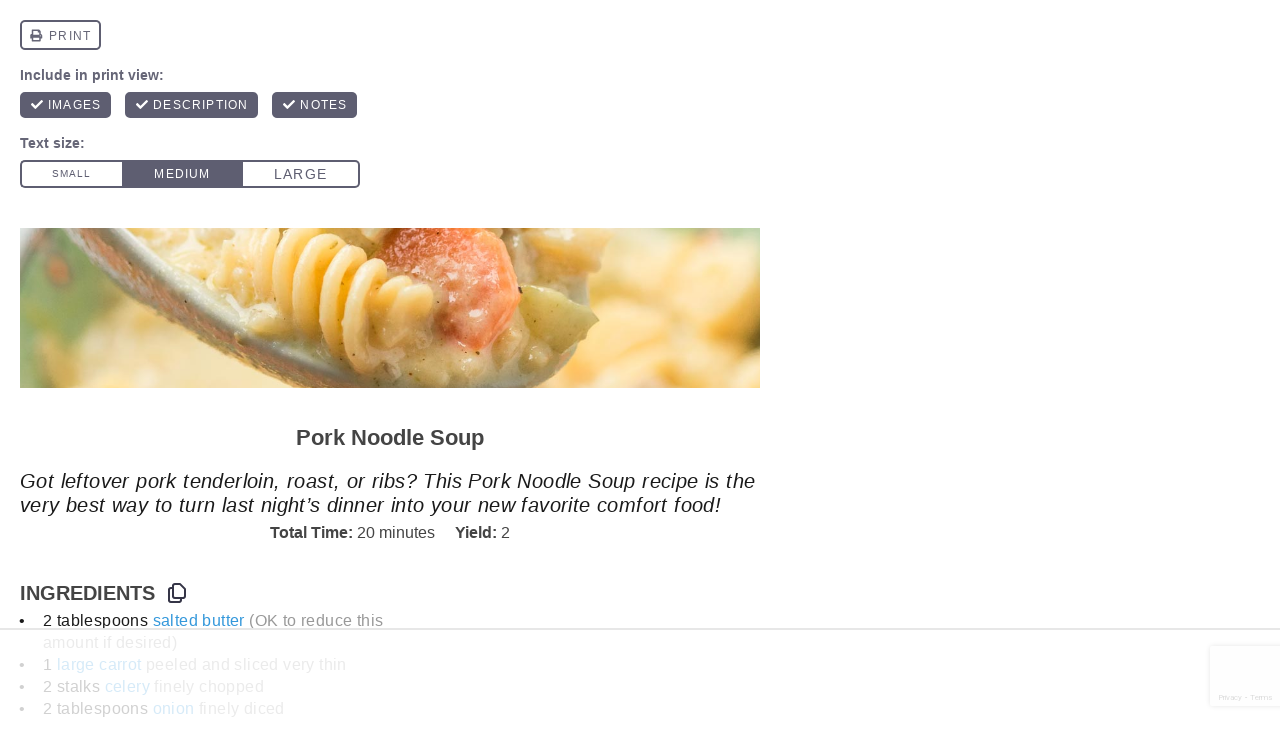

--- FILE ---
content_type: text/html; charset=utf-8
request_url: https://www.google.com/recaptcha/api2/anchor?ar=1&k=6LcAI0YpAAAAAHF_Q3Zbp7OcpWO4DOIiD6hs7sxM&co=aHR0cHM6Ly93ZWFyeWNoZWYuY29tOjQ0Mw..&hl=en&v=PoyoqOPhxBO7pBk68S4YbpHZ&size=invisible&anchor-ms=20000&execute-ms=30000&cb=9dqy5n57n9tf
body_size: 48782
content:
<!DOCTYPE HTML><html dir="ltr" lang="en"><head><meta http-equiv="Content-Type" content="text/html; charset=UTF-8">
<meta http-equiv="X-UA-Compatible" content="IE=edge">
<title>reCAPTCHA</title>
<style type="text/css">
/* cyrillic-ext */
@font-face {
  font-family: 'Roboto';
  font-style: normal;
  font-weight: 400;
  font-stretch: 100%;
  src: url(//fonts.gstatic.com/s/roboto/v48/KFO7CnqEu92Fr1ME7kSn66aGLdTylUAMa3GUBHMdazTgWw.woff2) format('woff2');
  unicode-range: U+0460-052F, U+1C80-1C8A, U+20B4, U+2DE0-2DFF, U+A640-A69F, U+FE2E-FE2F;
}
/* cyrillic */
@font-face {
  font-family: 'Roboto';
  font-style: normal;
  font-weight: 400;
  font-stretch: 100%;
  src: url(//fonts.gstatic.com/s/roboto/v48/KFO7CnqEu92Fr1ME7kSn66aGLdTylUAMa3iUBHMdazTgWw.woff2) format('woff2');
  unicode-range: U+0301, U+0400-045F, U+0490-0491, U+04B0-04B1, U+2116;
}
/* greek-ext */
@font-face {
  font-family: 'Roboto';
  font-style: normal;
  font-weight: 400;
  font-stretch: 100%;
  src: url(//fonts.gstatic.com/s/roboto/v48/KFO7CnqEu92Fr1ME7kSn66aGLdTylUAMa3CUBHMdazTgWw.woff2) format('woff2');
  unicode-range: U+1F00-1FFF;
}
/* greek */
@font-face {
  font-family: 'Roboto';
  font-style: normal;
  font-weight: 400;
  font-stretch: 100%;
  src: url(//fonts.gstatic.com/s/roboto/v48/KFO7CnqEu92Fr1ME7kSn66aGLdTylUAMa3-UBHMdazTgWw.woff2) format('woff2');
  unicode-range: U+0370-0377, U+037A-037F, U+0384-038A, U+038C, U+038E-03A1, U+03A3-03FF;
}
/* math */
@font-face {
  font-family: 'Roboto';
  font-style: normal;
  font-weight: 400;
  font-stretch: 100%;
  src: url(//fonts.gstatic.com/s/roboto/v48/KFO7CnqEu92Fr1ME7kSn66aGLdTylUAMawCUBHMdazTgWw.woff2) format('woff2');
  unicode-range: U+0302-0303, U+0305, U+0307-0308, U+0310, U+0312, U+0315, U+031A, U+0326-0327, U+032C, U+032F-0330, U+0332-0333, U+0338, U+033A, U+0346, U+034D, U+0391-03A1, U+03A3-03A9, U+03B1-03C9, U+03D1, U+03D5-03D6, U+03F0-03F1, U+03F4-03F5, U+2016-2017, U+2034-2038, U+203C, U+2040, U+2043, U+2047, U+2050, U+2057, U+205F, U+2070-2071, U+2074-208E, U+2090-209C, U+20D0-20DC, U+20E1, U+20E5-20EF, U+2100-2112, U+2114-2115, U+2117-2121, U+2123-214F, U+2190, U+2192, U+2194-21AE, U+21B0-21E5, U+21F1-21F2, U+21F4-2211, U+2213-2214, U+2216-22FF, U+2308-230B, U+2310, U+2319, U+231C-2321, U+2336-237A, U+237C, U+2395, U+239B-23B7, U+23D0, U+23DC-23E1, U+2474-2475, U+25AF, U+25B3, U+25B7, U+25BD, U+25C1, U+25CA, U+25CC, U+25FB, U+266D-266F, U+27C0-27FF, U+2900-2AFF, U+2B0E-2B11, U+2B30-2B4C, U+2BFE, U+3030, U+FF5B, U+FF5D, U+1D400-1D7FF, U+1EE00-1EEFF;
}
/* symbols */
@font-face {
  font-family: 'Roboto';
  font-style: normal;
  font-weight: 400;
  font-stretch: 100%;
  src: url(//fonts.gstatic.com/s/roboto/v48/KFO7CnqEu92Fr1ME7kSn66aGLdTylUAMaxKUBHMdazTgWw.woff2) format('woff2');
  unicode-range: U+0001-000C, U+000E-001F, U+007F-009F, U+20DD-20E0, U+20E2-20E4, U+2150-218F, U+2190, U+2192, U+2194-2199, U+21AF, U+21E6-21F0, U+21F3, U+2218-2219, U+2299, U+22C4-22C6, U+2300-243F, U+2440-244A, U+2460-24FF, U+25A0-27BF, U+2800-28FF, U+2921-2922, U+2981, U+29BF, U+29EB, U+2B00-2BFF, U+4DC0-4DFF, U+FFF9-FFFB, U+10140-1018E, U+10190-1019C, U+101A0, U+101D0-101FD, U+102E0-102FB, U+10E60-10E7E, U+1D2C0-1D2D3, U+1D2E0-1D37F, U+1F000-1F0FF, U+1F100-1F1AD, U+1F1E6-1F1FF, U+1F30D-1F30F, U+1F315, U+1F31C, U+1F31E, U+1F320-1F32C, U+1F336, U+1F378, U+1F37D, U+1F382, U+1F393-1F39F, U+1F3A7-1F3A8, U+1F3AC-1F3AF, U+1F3C2, U+1F3C4-1F3C6, U+1F3CA-1F3CE, U+1F3D4-1F3E0, U+1F3ED, U+1F3F1-1F3F3, U+1F3F5-1F3F7, U+1F408, U+1F415, U+1F41F, U+1F426, U+1F43F, U+1F441-1F442, U+1F444, U+1F446-1F449, U+1F44C-1F44E, U+1F453, U+1F46A, U+1F47D, U+1F4A3, U+1F4B0, U+1F4B3, U+1F4B9, U+1F4BB, U+1F4BF, U+1F4C8-1F4CB, U+1F4D6, U+1F4DA, U+1F4DF, U+1F4E3-1F4E6, U+1F4EA-1F4ED, U+1F4F7, U+1F4F9-1F4FB, U+1F4FD-1F4FE, U+1F503, U+1F507-1F50B, U+1F50D, U+1F512-1F513, U+1F53E-1F54A, U+1F54F-1F5FA, U+1F610, U+1F650-1F67F, U+1F687, U+1F68D, U+1F691, U+1F694, U+1F698, U+1F6AD, U+1F6B2, U+1F6B9-1F6BA, U+1F6BC, U+1F6C6-1F6CF, U+1F6D3-1F6D7, U+1F6E0-1F6EA, U+1F6F0-1F6F3, U+1F6F7-1F6FC, U+1F700-1F7FF, U+1F800-1F80B, U+1F810-1F847, U+1F850-1F859, U+1F860-1F887, U+1F890-1F8AD, U+1F8B0-1F8BB, U+1F8C0-1F8C1, U+1F900-1F90B, U+1F93B, U+1F946, U+1F984, U+1F996, U+1F9E9, U+1FA00-1FA6F, U+1FA70-1FA7C, U+1FA80-1FA89, U+1FA8F-1FAC6, U+1FACE-1FADC, U+1FADF-1FAE9, U+1FAF0-1FAF8, U+1FB00-1FBFF;
}
/* vietnamese */
@font-face {
  font-family: 'Roboto';
  font-style: normal;
  font-weight: 400;
  font-stretch: 100%;
  src: url(//fonts.gstatic.com/s/roboto/v48/KFO7CnqEu92Fr1ME7kSn66aGLdTylUAMa3OUBHMdazTgWw.woff2) format('woff2');
  unicode-range: U+0102-0103, U+0110-0111, U+0128-0129, U+0168-0169, U+01A0-01A1, U+01AF-01B0, U+0300-0301, U+0303-0304, U+0308-0309, U+0323, U+0329, U+1EA0-1EF9, U+20AB;
}
/* latin-ext */
@font-face {
  font-family: 'Roboto';
  font-style: normal;
  font-weight: 400;
  font-stretch: 100%;
  src: url(//fonts.gstatic.com/s/roboto/v48/KFO7CnqEu92Fr1ME7kSn66aGLdTylUAMa3KUBHMdazTgWw.woff2) format('woff2');
  unicode-range: U+0100-02BA, U+02BD-02C5, U+02C7-02CC, U+02CE-02D7, U+02DD-02FF, U+0304, U+0308, U+0329, U+1D00-1DBF, U+1E00-1E9F, U+1EF2-1EFF, U+2020, U+20A0-20AB, U+20AD-20C0, U+2113, U+2C60-2C7F, U+A720-A7FF;
}
/* latin */
@font-face {
  font-family: 'Roboto';
  font-style: normal;
  font-weight: 400;
  font-stretch: 100%;
  src: url(//fonts.gstatic.com/s/roboto/v48/KFO7CnqEu92Fr1ME7kSn66aGLdTylUAMa3yUBHMdazQ.woff2) format('woff2');
  unicode-range: U+0000-00FF, U+0131, U+0152-0153, U+02BB-02BC, U+02C6, U+02DA, U+02DC, U+0304, U+0308, U+0329, U+2000-206F, U+20AC, U+2122, U+2191, U+2193, U+2212, U+2215, U+FEFF, U+FFFD;
}
/* cyrillic-ext */
@font-face {
  font-family: 'Roboto';
  font-style: normal;
  font-weight: 500;
  font-stretch: 100%;
  src: url(//fonts.gstatic.com/s/roboto/v48/KFO7CnqEu92Fr1ME7kSn66aGLdTylUAMa3GUBHMdazTgWw.woff2) format('woff2');
  unicode-range: U+0460-052F, U+1C80-1C8A, U+20B4, U+2DE0-2DFF, U+A640-A69F, U+FE2E-FE2F;
}
/* cyrillic */
@font-face {
  font-family: 'Roboto';
  font-style: normal;
  font-weight: 500;
  font-stretch: 100%;
  src: url(//fonts.gstatic.com/s/roboto/v48/KFO7CnqEu92Fr1ME7kSn66aGLdTylUAMa3iUBHMdazTgWw.woff2) format('woff2');
  unicode-range: U+0301, U+0400-045F, U+0490-0491, U+04B0-04B1, U+2116;
}
/* greek-ext */
@font-face {
  font-family: 'Roboto';
  font-style: normal;
  font-weight: 500;
  font-stretch: 100%;
  src: url(//fonts.gstatic.com/s/roboto/v48/KFO7CnqEu92Fr1ME7kSn66aGLdTylUAMa3CUBHMdazTgWw.woff2) format('woff2');
  unicode-range: U+1F00-1FFF;
}
/* greek */
@font-face {
  font-family: 'Roboto';
  font-style: normal;
  font-weight: 500;
  font-stretch: 100%;
  src: url(//fonts.gstatic.com/s/roboto/v48/KFO7CnqEu92Fr1ME7kSn66aGLdTylUAMa3-UBHMdazTgWw.woff2) format('woff2');
  unicode-range: U+0370-0377, U+037A-037F, U+0384-038A, U+038C, U+038E-03A1, U+03A3-03FF;
}
/* math */
@font-face {
  font-family: 'Roboto';
  font-style: normal;
  font-weight: 500;
  font-stretch: 100%;
  src: url(//fonts.gstatic.com/s/roboto/v48/KFO7CnqEu92Fr1ME7kSn66aGLdTylUAMawCUBHMdazTgWw.woff2) format('woff2');
  unicode-range: U+0302-0303, U+0305, U+0307-0308, U+0310, U+0312, U+0315, U+031A, U+0326-0327, U+032C, U+032F-0330, U+0332-0333, U+0338, U+033A, U+0346, U+034D, U+0391-03A1, U+03A3-03A9, U+03B1-03C9, U+03D1, U+03D5-03D6, U+03F0-03F1, U+03F4-03F5, U+2016-2017, U+2034-2038, U+203C, U+2040, U+2043, U+2047, U+2050, U+2057, U+205F, U+2070-2071, U+2074-208E, U+2090-209C, U+20D0-20DC, U+20E1, U+20E5-20EF, U+2100-2112, U+2114-2115, U+2117-2121, U+2123-214F, U+2190, U+2192, U+2194-21AE, U+21B0-21E5, U+21F1-21F2, U+21F4-2211, U+2213-2214, U+2216-22FF, U+2308-230B, U+2310, U+2319, U+231C-2321, U+2336-237A, U+237C, U+2395, U+239B-23B7, U+23D0, U+23DC-23E1, U+2474-2475, U+25AF, U+25B3, U+25B7, U+25BD, U+25C1, U+25CA, U+25CC, U+25FB, U+266D-266F, U+27C0-27FF, U+2900-2AFF, U+2B0E-2B11, U+2B30-2B4C, U+2BFE, U+3030, U+FF5B, U+FF5D, U+1D400-1D7FF, U+1EE00-1EEFF;
}
/* symbols */
@font-face {
  font-family: 'Roboto';
  font-style: normal;
  font-weight: 500;
  font-stretch: 100%;
  src: url(//fonts.gstatic.com/s/roboto/v48/KFO7CnqEu92Fr1ME7kSn66aGLdTylUAMaxKUBHMdazTgWw.woff2) format('woff2');
  unicode-range: U+0001-000C, U+000E-001F, U+007F-009F, U+20DD-20E0, U+20E2-20E4, U+2150-218F, U+2190, U+2192, U+2194-2199, U+21AF, U+21E6-21F0, U+21F3, U+2218-2219, U+2299, U+22C4-22C6, U+2300-243F, U+2440-244A, U+2460-24FF, U+25A0-27BF, U+2800-28FF, U+2921-2922, U+2981, U+29BF, U+29EB, U+2B00-2BFF, U+4DC0-4DFF, U+FFF9-FFFB, U+10140-1018E, U+10190-1019C, U+101A0, U+101D0-101FD, U+102E0-102FB, U+10E60-10E7E, U+1D2C0-1D2D3, U+1D2E0-1D37F, U+1F000-1F0FF, U+1F100-1F1AD, U+1F1E6-1F1FF, U+1F30D-1F30F, U+1F315, U+1F31C, U+1F31E, U+1F320-1F32C, U+1F336, U+1F378, U+1F37D, U+1F382, U+1F393-1F39F, U+1F3A7-1F3A8, U+1F3AC-1F3AF, U+1F3C2, U+1F3C4-1F3C6, U+1F3CA-1F3CE, U+1F3D4-1F3E0, U+1F3ED, U+1F3F1-1F3F3, U+1F3F5-1F3F7, U+1F408, U+1F415, U+1F41F, U+1F426, U+1F43F, U+1F441-1F442, U+1F444, U+1F446-1F449, U+1F44C-1F44E, U+1F453, U+1F46A, U+1F47D, U+1F4A3, U+1F4B0, U+1F4B3, U+1F4B9, U+1F4BB, U+1F4BF, U+1F4C8-1F4CB, U+1F4D6, U+1F4DA, U+1F4DF, U+1F4E3-1F4E6, U+1F4EA-1F4ED, U+1F4F7, U+1F4F9-1F4FB, U+1F4FD-1F4FE, U+1F503, U+1F507-1F50B, U+1F50D, U+1F512-1F513, U+1F53E-1F54A, U+1F54F-1F5FA, U+1F610, U+1F650-1F67F, U+1F687, U+1F68D, U+1F691, U+1F694, U+1F698, U+1F6AD, U+1F6B2, U+1F6B9-1F6BA, U+1F6BC, U+1F6C6-1F6CF, U+1F6D3-1F6D7, U+1F6E0-1F6EA, U+1F6F0-1F6F3, U+1F6F7-1F6FC, U+1F700-1F7FF, U+1F800-1F80B, U+1F810-1F847, U+1F850-1F859, U+1F860-1F887, U+1F890-1F8AD, U+1F8B0-1F8BB, U+1F8C0-1F8C1, U+1F900-1F90B, U+1F93B, U+1F946, U+1F984, U+1F996, U+1F9E9, U+1FA00-1FA6F, U+1FA70-1FA7C, U+1FA80-1FA89, U+1FA8F-1FAC6, U+1FACE-1FADC, U+1FADF-1FAE9, U+1FAF0-1FAF8, U+1FB00-1FBFF;
}
/* vietnamese */
@font-face {
  font-family: 'Roboto';
  font-style: normal;
  font-weight: 500;
  font-stretch: 100%;
  src: url(//fonts.gstatic.com/s/roboto/v48/KFO7CnqEu92Fr1ME7kSn66aGLdTylUAMa3OUBHMdazTgWw.woff2) format('woff2');
  unicode-range: U+0102-0103, U+0110-0111, U+0128-0129, U+0168-0169, U+01A0-01A1, U+01AF-01B0, U+0300-0301, U+0303-0304, U+0308-0309, U+0323, U+0329, U+1EA0-1EF9, U+20AB;
}
/* latin-ext */
@font-face {
  font-family: 'Roboto';
  font-style: normal;
  font-weight: 500;
  font-stretch: 100%;
  src: url(//fonts.gstatic.com/s/roboto/v48/KFO7CnqEu92Fr1ME7kSn66aGLdTylUAMa3KUBHMdazTgWw.woff2) format('woff2');
  unicode-range: U+0100-02BA, U+02BD-02C5, U+02C7-02CC, U+02CE-02D7, U+02DD-02FF, U+0304, U+0308, U+0329, U+1D00-1DBF, U+1E00-1E9F, U+1EF2-1EFF, U+2020, U+20A0-20AB, U+20AD-20C0, U+2113, U+2C60-2C7F, U+A720-A7FF;
}
/* latin */
@font-face {
  font-family: 'Roboto';
  font-style: normal;
  font-weight: 500;
  font-stretch: 100%;
  src: url(//fonts.gstatic.com/s/roboto/v48/KFO7CnqEu92Fr1ME7kSn66aGLdTylUAMa3yUBHMdazQ.woff2) format('woff2');
  unicode-range: U+0000-00FF, U+0131, U+0152-0153, U+02BB-02BC, U+02C6, U+02DA, U+02DC, U+0304, U+0308, U+0329, U+2000-206F, U+20AC, U+2122, U+2191, U+2193, U+2212, U+2215, U+FEFF, U+FFFD;
}
/* cyrillic-ext */
@font-face {
  font-family: 'Roboto';
  font-style: normal;
  font-weight: 900;
  font-stretch: 100%;
  src: url(//fonts.gstatic.com/s/roboto/v48/KFO7CnqEu92Fr1ME7kSn66aGLdTylUAMa3GUBHMdazTgWw.woff2) format('woff2');
  unicode-range: U+0460-052F, U+1C80-1C8A, U+20B4, U+2DE0-2DFF, U+A640-A69F, U+FE2E-FE2F;
}
/* cyrillic */
@font-face {
  font-family: 'Roboto';
  font-style: normal;
  font-weight: 900;
  font-stretch: 100%;
  src: url(//fonts.gstatic.com/s/roboto/v48/KFO7CnqEu92Fr1ME7kSn66aGLdTylUAMa3iUBHMdazTgWw.woff2) format('woff2');
  unicode-range: U+0301, U+0400-045F, U+0490-0491, U+04B0-04B1, U+2116;
}
/* greek-ext */
@font-face {
  font-family: 'Roboto';
  font-style: normal;
  font-weight: 900;
  font-stretch: 100%;
  src: url(//fonts.gstatic.com/s/roboto/v48/KFO7CnqEu92Fr1ME7kSn66aGLdTylUAMa3CUBHMdazTgWw.woff2) format('woff2');
  unicode-range: U+1F00-1FFF;
}
/* greek */
@font-face {
  font-family: 'Roboto';
  font-style: normal;
  font-weight: 900;
  font-stretch: 100%;
  src: url(//fonts.gstatic.com/s/roboto/v48/KFO7CnqEu92Fr1ME7kSn66aGLdTylUAMa3-UBHMdazTgWw.woff2) format('woff2');
  unicode-range: U+0370-0377, U+037A-037F, U+0384-038A, U+038C, U+038E-03A1, U+03A3-03FF;
}
/* math */
@font-face {
  font-family: 'Roboto';
  font-style: normal;
  font-weight: 900;
  font-stretch: 100%;
  src: url(//fonts.gstatic.com/s/roboto/v48/KFO7CnqEu92Fr1ME7kSn66aGLdTylUAMawCUBHMdazTgWw.woff2) format('woff2');
  unicode-range: U+0302-0303, U+0305, U+0307-0308, U+0310, U+0312, U+0315, U+031A, U+0326-0327, U+032C, U+032F-0330, U+0332-0333, U+0338, U+033A, U+0346, U+034D, U+0391-03A1, U+03A3-03A9, U+03B1-03C9, U+03D1, U+03D5-03D6, U+03F0-03F1, U+03F4-03F5, U+2016-2017, U+2034-2038, U+203C, U+2040, U+2043, U+2047, U+2050, U+2057, U+205F, U+2070-2071, U+2074-208E, U+2090-209C, U+20D0-20DC, U+20E1, U+20E5-20EF, U+2100-2112, U+2114-2115, U+2117-2121, U+2123-214F, U+2190, U+2192, U+2194-21AE, U+21B0-21E5, U+21F1-21F2, U+21F4-2211, U+2213-2214, U+2216-22FF, U+2308-230B, U+2310, U+2319, U+231C-2321, U+2336-237A, U+237C, U+2395, U+239B-23B7, U+23D0, U+23DC-23E1, U+2474-2475, U+25AF, U+25B3, U+25B7, U+25BD, U+25C1, U+25CA, U+25CC, U+25FB, U+266D-266F, U+27C0-27FF, U+2900-2AFF, U+2B0E-2B11, U+2B30-2B4C, U+2BFE, U+3030, U+FF5B, U+FF5D, U+1D400-1D7FF, U+1EE00-1EEFF;
}
/* symbols */
@font-face {
  font-family: 'Roboto';
  font-style: normal;
  font-weight: 900;
  font-stretch: 100%;
  src: url(//fonts.gstatic.com/s/roboto/v48/KFO7CnqEu92Fr1ME7kSn66aGLdTylUAMaxKUBHMdazTgWw.woff2) format('woff2');
  unicode-range: U+0001-000C, U+000E-001F, U+007F-009F, U+20DD-20E0, U+20E2-20E4, U+2150-218F, U+2190, U+2192, U+2194-2199, U+21AF, U+21E6-21F0, U+21F3, U+2218-2219, U+2299, U+22C4-22C6, U+2300-243F, U+2440-244A, U+2460-24FF, U+25A0-27BF, U+2800-28FF, U+2921-2922, U+2981, U+29BF, U+29EB, U+2B00-2BFF, U+4DC0-4DFF, U+FFF9-FFFB, U+10140-1018E, U+10190-1019C, U+101A0, U+101D0-101FD, U+102E0-102FB, U+10E60-10E7E, U+1D2C0-1D2D3, U+1D2E0-1D37F, U+1F000-1F0FF, U+1F100-1F1AD, U+1F1E6-1F1FF, U+1F30D-1F30F, U+1F315, U+1F31C, U+1F31E, U+1F320-1F32C, U+1F336, U+1F378, U+1F37D, U+1F382, U+1F393-1F39F, U+1F3A7-1F3A8, U+1F3AC-1F3AF, U+1F3C2, U+1F3C4-1F3C6, U+1F3CA-1F3CE, U+1F3D4-1F3E0, U+1F3ED, U+1F3F1-1F3F3, U+1F3F5-1F3F7, U+1F408, U+1F415, U+1F41F, U+1F426, U+1F43F, U+1F441-1F442, U+1F444, U+1F446-1F449, U+1F44C-1F44E, U+1F453, U+1F46A, U+1F47D, U+1F4A3, U+1F4B0, U+1F4B3, U+1F4B9, U+1F4BB, U+1F4BF, U+1F4C8-1F4CB, U+1F4D6, U+1F4DA, U+1F4DF, U+1F4E3-1F4E6, U+1F4EA-1F4ED, U+1F4F7, U+1F4F9-1F4FB, U+1F4FD-1F4FE, U+1F503, U+1F507-1F50B, U+1F50D, U+1F512-1F513, U+1F53E-1F54A, U+1F54F-1F5FA, U+1F610, U+1F650-1F67F, U+1F687, U+1F68D, U+1F691, U+1F694, U+1F698, U+1F6AD, U+1F6B2, U+1F6B9-1F6BA, U+1F6BC, U+1F6C6-1F6CF, U+1F6D3-1F6D7, U+1F6E0-1F6EA, U+1F6F0-1F6F3, U+1F6F7-1F6FC, U+1F700-1F7FF, U+1F800-1F80B, U+1F810-1F847, U+1F850-1F859, U+1F860-1F887, U+1F890-1F8AD, U+1F8B0-1F8BB, U+1F8C0-1F8C1, U+1F900-1F90B, U+1F93B, U+1F946, U+1F984, U+1F996, U+1F9E9, U+1FA00-1FA6F, U+1FA70-1FA7C, U+1FA80-1FA89, U+1FA8F-1FAC6, U+1FACE-1FADC, U+1FADF-1FAE9, U+1FAF0-1FAF8, U+1FB00-1FBFF;
}
/* vietnamese */
@font-face {
  font-family: 'Roboto';
  font-style: normal;
  font-weight: 900;
  font-stretch: 100%;
  src: url(//fonts.gstatic.com/s/roboto/v48/KFO7CnqEu92Fr1ME7kSn66aGLdTylUAMa3OUBHMdazTgWw.woff2) format('woff2');
  unicode-range: U+0102-0103, U+0110-0111, U+0128-0129, U+0168-0169, U+01A0-01A1, U+01AF-01B0, U+0300-0301, U+0303-0304, U+0308-0309, U+0323, U+0329, U+1EA0-1EF9, U+20AB;
}
/* latin-ext */
@font-face {
  font-family: 'Roboto';
  font-style: normal;
  font-weight: 900;
  font-stretch: 100%;
  src: url(//fonts.gstatic.com/s/roboto/v48/KFO7CnqEu92Fr1ME7kSn66aGLdTylUAMa3KUBHMdazTgWw.woff2) format('woff2');
  unicode-range: U+0100-02BA, U+02BD-02C5, U+02C7-02CC, U+02CE-02D7, U+02DD-02FF, U+0304, U+0308, U+0329, U+1D00-1DBF, U+1E00-1E9F, U+1EF2-1EFF, U+2020, U+20A0-20AB, U+20AD-20C0, U+2113, U+2C60-2C7F, U+A720-A7FF;
}
/* latin */
@font-face {
  font-family: 'Roboto';
  font-style: normal;
  font-weight: 900;
  font-stretch: 100%;
  src: url(//fonts.gstatic.com/s/roboto/v48/KFO7CnqEu92Fr1ME7kSn66aGLdTylUAMa3yUBHMdazQ.woff2) format('woff2');
  unicode-range: U+0000-00FF, U+0131, U+0152-0153, U+02BB-02BC, U+02C6, U+02DA, U+02DC, U+0304, U+0308, U+0329, U+2000-206F, U+20AC, U+2122, U+2191, U+2193, U+2212, U+2215, U+FEFF, U+FFFD;
}

</style>
<link rel="stylesheet" type="text/css" href="https://www.gstatic.com/recaptcha/releases/PoyoqOPhxBO7pBk68S4YbpHZ/styles__ltr.css">
<script nonce="G16zowC63aqDnYLYTUArtw" type="text/javascript">window['__recaptcha_api'] = 'https://www.google.com/recaptcha/api2/';</script>
<script type="text/javascript" src="https://www.gstatic.com/recaptcha/releases/PoyoqOPhxBO7pBk68S4YbpHZ/recaptcha__en.js" nonce="G16zowC63aqDnYLYTUArtw">
      
    </script></head>
<body><div id="rc-anchor-alert" class="rc-anchor-alert"></div>
<input type="hidden" id="recaptcha-token" value="[base64]">
<script type="text/javascript" nonce="G16zowC63aqDnYLYTUArtw">
      recaptcha.anchor.Main.init("[\x22ainput\x22,[\x22bgdata\x22,\x22\x22,\[base64]/[base64]/[base64]/KE4oMTI0LHYsdi5HKSxMWihsLHYpKTpOKDEyNCx2LGwpLFYpLHYpLFQpKSxGKDE3MSx2KX0scjc9ZnVuY3Rpb24obCl7cmV0dXJuIGx9LEM9ZnVuY3Rpb24obCxWLHYpe04odixsLFYpLFZbYWtdPTI3OTZ9LG49ZnVuY3Rpb24obCxWKXtWLlg9KChWLlg/[base64]/[base64]/[base64]/[base64]/[base64]/[base64]/[base64]/[base64]/[base64]/[base64]/[base64]\\u003d\x22,\[base64]\\u003d\x22,\x22wqwmwrk8w7JARsO5fiZUCiYGw6DDvwfDmMO+BgIsSmkyw53Cvk1kXV5BEEjDiVjCrBcydFIMwrbDi3fCsyxPXUgUWGUsBMK9w7UbYQPCucKUwrEnwr0yRMOPO8KHChJ0AsO4wox/[base64]/CscOew7QvUMKwwrHDn8K2KMObwoTDmcOmwqbCnTrCk1ZUSEbDhsK6BWViwqDDrcKYwrFZw6jDpcO0wrTCh3d0TGsvwo8kwpbCpB04w4YFw7MWw7jDssOOQsKIQsOdwozCusKpwqrCvXJaw5zCkMOdZSgcOcKiDCTDtQ/[base64]/NsKhw4bCisKOwqHCuQ4VBMKUcHxHw6BAwr5WwrYgw7pgw4/DgE4GIcOmwqJXw5hCJUsNwo/DqCvDs8K/wr7CnD7DicO9w53Dm8OIQ0x3JkRtIlUPPcOjw43DlMK/[base64]/Cs8KtPsKdwopgwrHCtMK0ccOKSCwIwqw8YMKBwr7CmR7CpMOYccOGa3rDp3d4KsOUwpM9w5fDh8OKD35cJUtVwqR2wrwsD8K9w4k3wpXDhGdJwpnCnmF0wpHCjgdaV8Otw7PDlcKzw6/[base64]/[base64]/[base64]/[base64]/CqsOEwpfCosKhKhdDwqx7wpDDjhotJcOBw67CtT0+wrppw4QFYMOxwqPDgUYYYlppC8KqG8KiwrQyFMOSSFbDp8KuAMO9OsOlwpRRbsOIbsKJw4RhdjDCiA/[base64]/CocO8w6vDpcKrwo8vUsOABj/DhMO/w4Nww7TDqz3DsMOcX8OtfcObGcKiQUcUw7BnGcOhDzLDi8OMXDnCsibDq24yY8O8w7gWwpF9wqJMwpNAwqF2w4JyBX4NwqRdw491ZUXCrsKkDsKJasKkHsKLScOsTmjDo3Q/[base64]/MsO5bMOiwqU/w6QEEgvDuDFbw6fCuzEDw5o8HCrDnMKLw67CgljCtBhNfMOseT/[base64]/acKiw48+ZS3DkA8qV8KRw6rCvsOLw7s1V3/DmSnDucOJWV3DvRspGMKHDDrCnMOSf8KBLMO5woAdOcO7w7TDu8OWwpPDsnVaAFDCsh4tw7YwwodYTsOnwo3DssKTwrkNw4bCk3oYwp/CmsO4wr/DsGRWwoxPwqEOOcKHw43DojvDlnzDmMKdecKTw5zDtcKMCcOjwrXChsO6wp43w7xuVWrDn8K/[base64]/Dlk99ScKuwrdjHi/CoUnDgcKDw67Dg8O/[base64]/Dk8KLw758NMOWwrnClhp5d8OXw6/DqHnCpjARw7lewqIyIcOUWDk4w5zDs8OOKiFgw6sQw5bDlhl6w7XCsBYQXDXClQlDOsOzw73Ch0d1MMKFd3QHScO/[base64]/CnsOnU3pyw7wyw64Zwr7CgEvCvsK8EcO/w4XDhgICw6tFwqtvwp9ywoPDpVDDi3DCvlN7w7zCpsOjwqvDvHzCiMKiw5fDiV/DihzCl2PDrsKdXhnCnyzCucOMwonDhsOnFcKVGsKJNsOxJ8Oow7LCmcOewqbClGAHc2ZHaTMQbMOcW8O6w57CscKowp17wqLDm1QbA8K0WipHBcOEDnlVw6I7w7cxOcOMesOzL8K4ScODPcKsw6xUcFPDlMKzw7c5fcO2wotNw6vDjlrCqsOWwpHCiMKBw7/CnMOMw4g9wrxtU8KqwrdMbBPDicONBMKbwqcUwpLDs1vDisKBw43DoQXCjcKUMwwWw6jDjQgKXD1zRBJNdgRZw5HDmH9eL8OYa8OpIBUfWsK6w73DvkdXKm/CqBpYYUAhT1PDvHvDmirCjR3Dv8KZOsOSa8KXHcKNBcOedEQpNSdZecKdPno6w5zCksOxMsKnwpMrwqoAw5HDnsOgwpk2wpPDqHnCn8OxIcKFwrNVBSQ9ETvChDQgRz7Dtx/[base64]/wo09wqtmwpddSVTCr8KSw5UvdgxqeUQ+QwFOcMOOIF8Ew7APw5DCgcOXwrJaMlVhw6IfGgB7w4vDpcOyLBDCjlRhJcKPTDRcScOBwpDDrcO/wqcdJsKpWHhgNMKqZMOxwq0cTMKhYmbDvsOHwrzCkcOrIcO5FB3Dp8O3wqTCuH/[base64]/[base64]/DmwhybWQCZ34nX8KLwrXCiz9XwpDDhQ40wqpJU8OOBcO9wqXDpsKkXFfCusK7EHgdwpnDu8OicwQrw6FUfcOuwpPDmcOlwpsmw5Fnw6PCscKVPMOIDXgGH8OBwpIuwqTCl8KITcODwrnDmUrDjsKOQsKEacKGw7ZXw73DqSs+w6LDjcOTwpPDrg/CqsKjRsKpBnNgJT0LVTZPw6RwdcOcLsOEw47DuMOfw4zDljXCqsKWImTDpHLCpsOBwpJECjo8woVLw59ew7HCj8OXw6bDh8K8YMOuI3UbwrYowpdUw5oxwqzDhsKfXQnCt8KHfD/[base64]/DhCklH8KiEMOoa8K0BW0mWT8Ww7zDi2oBwoozDcOfw5LDl8ONw75fwrZBwrzCusOlCsOmw4J3RF3DvcK1DsOBwpE0w74pw4jDoMOAw4MPwojDhcKQw6A/w5nDtsOswonClsKhwqhEElvCicOPW8Oxw6fDmkpMw7HDlnRWwqldw6sdIsKyw5Efw61Tw4fCuhIHwqbCgsOeZlbCpBQQHwwKw7xzD8K/QSQ3w4Zkw4jDqsOnD8K6YsO+IzTDgcKrTx7CjMKcB3IcN8O7w6jDpwjDkUk8P8KpQk/ClsO0WiAQRMO/w6fDvsKcGxdgwojDuV3DnsKFwrfCpMOWw71mwqDClwgEw4sOwoAqwphgRA7CqMOGwrwow6ckEQUowq1HaMO0wrzDiilZZMOVDMKzHsKAw43Dr8OHBsK6P8KNw4vChBPDrlPCmRHCt8Kgwq/Cl8OmJHHCqQBFWcOEw7bDnEV6I1slXTpRW8Klw5MNDx8LDHhiw54Qw5UOwrdEMMKsw7kQDcOywpQ5wr/[base64]/Cmjl/VHcOUmFewojDg8OgwrtaRMKeOMOWw4vCgC3DosKrwq0xAcKnU19mw7d5w7sAE8OQBygYw48IE8KVZ8KpXCHCoEpwWsONNmPDkBljPsO8SMOlw41XMsO2D8KhKsOLwpptbw0TYQrClVLCkx/Cj2xOLF3DpMK3wrXDlsOwBT7DphDCkMOmw7LDjjbDv8Oew4plJDHDhXIxFgTDt8KBdGouw5HCqsK5WlRtTMKPXWHDmcKAb2XDtMKHw496KjhoE8OPNcKyERJJCFbDmE7CvRoXw6PDrMKlwqpKd17CmktMG8OKw7fDqirCiUDCqMK/NMKUwowXOMKTGSgIw6lLLMKYGQFiw67DjEg0I21Aw5vCvVd7wq5mw7gkfAEEXMOlwqZ7w59NDsKPw6JFa8KjWcKjax/[base64]/w4IWw5TDq1PDqsOkNDI8HMOaaMOvPTDDs8OYNRpcEcKgwq0NCmnDswprwoMhKMKDZVc4wp3DmlDDicKkwrxREsOww6/CnSo/w4dNDcO3QwbDgwbDvFxWY0LCssKDw7bDsCNfbmEdYsK6wpATw6hgw73DjzYzPwnDkS/DrsKKVA/DlsOGwpARw7wkwqALwoFkfsKVeWxBLcOlwqrCsmIDw6HDtsOgw6VvdMK3d8Oiw6w0wonCpCPCpMKqw4TCocOewp56w57DjMK8bgQOw6DCgcKew7M5X8ONagITw5g/XWnDjMOHw6NdQMO/RSdRw5zChnNieFt6BsO2w6DDrFhZw5ovZMKQL8O6wojCnxrCpwbCocOLesODdTHCtsKUwrLDvkoCw5B2w6seIMK3wps7XBzCuEw6cTNKfsOfwrrCtwVpU0FMwrnCqsKXSMOfwoDDvmfDhHzCtcOUwqAraxUAw4YIFMKuMcO/w43DuHNpZsKqw4EUacOqwqzCvQnDr0rDmFEuTsKtw4UWwokEwo9VKATCrcOAeCQKBcKcDzwkwo5QHF7CrsOxwqolb8KQwoU5wpXDr8KOw6oPw7jCgQLCg8OawpcNw7bCicKawopHw6InWsOBYsOEFA0IwrbDt8OZwqfDiEDDn0NzwrzCh08CGMOiBXgZw5kNwp90Tk/Dry1/wrFEw7nDjsOOwoDCu0Y1NcK6w6LDusKyKsOgNsKrw6EYwqHCu8O7VsOWf8ONQcKZVhDCpg1Xw4LDr8OxwqXCmR3DnsObw6V1UXrDjFIsw4N3SgTCn33DocKlQV5oCMK6J8KOw4zDoh8uwqrDgQDDvB/CmMOVwoIvLWjCtMK2MANOwrA1woA3w7LCkcKjS1l7woLCpsOvw4MAViHDmsOrw7zDhhpTw67DnMKSDRRyfcOuFsOuw7fDoTLDjcOZwpzCqcOBPcKoRsK5U8Orw4nCs2nDnWJGwqXDskVIOhJ7wrhiT0s9wqfCrkjCqsK6CcOTXcOqX8O1wq/Cq8KMbMObwozChMO8O8ONw5rDjcOYBn7DggPDm1XDsRB2SgM/wqLDjTXDp8KVw6DCi8K2wp1bFcOWw6hpETh8wpp5w4NLw6DDqVoMwq7CuRMoH8Obw43CnMKnfg/CusOkCMKZMsKdGkoVaHLDscK+DMOfw5ltw5vChV4VwqRjw7vCpcKyc2dGRjkpwr3DkyHDpHrDq0jCn8OCWcO/wrHDpQbDnsODXg7DkjJIw6QBQ8K8wp/Dl8OpN8O4wpDDv8KaCnvChFTCkxPCuyvDgwc0w4Y7RsO/dcKvw4shecKawrDCqcKrw48WDg3DvsOyMHdtJMO/XsOldgXCiWLCicOKw7YUNEPDgxVLwqAhP8OsXnpxwovCj8OMIsKqwrvCsl9WDsO5AydGbsKTX2PDmcKBZCnCicOUwpYeNcKfw4LCpsOsZCAhWxXDv04NPMKXQTTCqsOrw6DCrcOCJMO3w7RtRMOIDMKXbzAMAgfDrBBsw6Mswr/Dv8OaEMKBMMO4d0defjXCgDsgwoDCp0zDmQ9fcWwsw7ZRCcKnw6l/[base64]/CuzbCu8Okw7N+GgXDp8O7wojDiSQDCsObwqVqwrEXw6s6w6TCoSBUHh7DrhXCsMOjf8Ocw5pGwqjDpsKpwrDCisO0U3UxRCzClFQ7w47DvQEEesOgG8K/wrbDvMKkwpfChMODwrUZJsO3wpbDucOPecKZw4FbbcK9w7bDtsOVVsKTTTzDiDXDmcKzw4NDeVoXecKWw6zCuMKYwqpjw4dUw7gawq14wosQw7xXHMKgNFkmwrDCjcODwpPChcKcbQQVwr3DgMOMw7dpUzzCgcOpwrhjbcKtQFoOAsOReQN4w4cgAMO4AXFUccKuw4F/EsK3WkzCtnQHw4FiwpzDkMOmw6/Crm3Dt8K3PsK6w7nCu8KSYA3DkMKTwoTCsTXCk2Y7w7LDoBtFw7dHfC3Co8KBwofDnmvCqHHCgMK6wp5Cw60yw6QewqomwrzDihcZBcOWPMONw5TDoT11w50iwqAlMMK8wofCnwrCnMKBNMOFf8KqwrnDvU/Cvy5hw4/[base64]/CjUzCi8O/w5zCjHZtPSjCkMKEw4FBcsKkw41jwqTDtTDDuhwOw5g1w7ciwqLDgDdjw7QsCsKMRS1veADDpsOOSg3CusO/wpRxwq1dw73Dr8Ocw5oxacOvw4QSWWbDtMKaw5MZw5kOSsOIwq1/LMKEwp7CjGjDl2zCt8OJwo5eeSgxw4Bje8K2VyIIwpsYScKIwrDCiUpeGcOdbsKPfsKgNMO0CSDDiWrDiMKsdMKQLUB1woBMICPDusKlwrAsD8K5MsK5w4vDhy/CoA3DmitHFMK4I8KNw4fDjk7CmQJBKCXCij4xw7pTw5tKw4TCi2zDtcOtLh7DlsO9wolsHsKqwo7DmGbCvcK0wqdQwpF9fMKgJMO/[base64]/B1vCrkRjaEApwpPDqsOswrJ/w4zDlsOOUcO5MMKGDMKwK3Z6wozDsgHCujTCpzfCql/[base64]/[base64]/DoMOEw719wrBbPsOJRsKxBSbCr8Kdw5F9J8KXw71nwpzCmjHDscORIlLClUQvbyzCj8OkfsKbw4wIwpzDocKHw5LCocKGNsOrwrkHw5vClDbCg8OKwqDDisK0wrRrw6Z/SGsLwpUzN8O0PMOJwrk+w67Ck8O8w5oXOWjCj8Oow4PChQDDmcKbRMOmwrHDtMKtwpfDmsKywq3CnGsoeBsaK8KsaSjDvnbDj3oKRQMxecO0w6DDvcK7VcKLw7BqLcKYJcKjwr0ewoMOYMKWw6YNwoHDvEUvX10Rwr/CvS3Co8KkIVXDusKvwqUvwrbCqQLCni8+w4oSXsKVwr4Ewqo4Kk/Ck8Khw6sawpnDsyHCgi54GBvDhsODNQgCwqkmwqNaRDjDmi3DmMK/w5gOw4/Cn1wRw6MFwrhjHSLCscK1wpAdwqVMwq9Jw5Vyw5J/wpdHRykAwqzCuSvDjMKFwqvDgEgvE8K3w4zDgsKVP0g8QijCrsK/aSvDmcOXaMOvworCiU56QcKZwqc4DMOMw5tDQcKhIsK3ZF1YwoXDj8OIwqvCqHUJwoBZwqPCuWrDtMORaWUyw4lvw7gVJD3Dl8K0ckbClWgqwpZww6E5UMO0QgwAw4nCrcKQGcKmw4kcw49fdCspeTrDs3cBKMORbx7DtsOIaMKdeFo/d8OEKMOmw6PDhBXDtcOZwqNvw6ZZOWJxwrXCqAwXY8OXwpUXwpPCjcKUI2Adw7/[base64]/DmcKWXcOFW8KzO8O4RsK8csO1wrF1w4l9PDjDogAVHHTDjw3DjlUSwoMeKDMpfQoCDSXCm8K/SsOhJsKxw53CriHChCrDnMKZwp7Dm1xRw4zCpcOfw61dPcKASMK8w6nDumvDsxbDsG9VOcKBVQjDlCpNRMKrw50RwqlTTcKeSAoSw6zCmRNLaSM3w73DgMOEPSnCpMKMw5rDu8OcwpRCKFl/wprDvMK8w5pFF8KOw6LCtcKrJ8K5w6rCtMK2wrLCtBEzM8Klwrx0w5BrFsKGwq/[base64]/DvsOmDsKMT1XCjcOiw4rClX3CkcKQwqVOwoxgw4Euw4TCmHYzCsKiWX9QOMK9w6JUFzcVwr3CukzDlAFAwqHDkRbDsw/DpG90wqEzwqrCpTpOBjnCjTHDm8KKwqxEwqZLNcKMw6bDoXjDocKOwolCw5nDqcOlw7bCgBnDscKrwqEBSsO3TgzCrMOOw7RAbGZ7w40FVsKvw57Cp3LDiMOjw53ClRDCscO5cw/DjlHCuxnCn1BpGMK1SsKyJMKsesKZw5RIZ8KvHm1uw5lZZsKLw4vDqSYDBUNSd0UMw5HDvsK0w54Bd8OzJksUcxpHfMKrf2hcKg96LAQVwqg9QMKmwrYhw7rChsKMwoYhfjxbZcKGw5ojw7nDrMKzX8OtHMO0w5DCkMOAAFYFwrvCj8KCPsOGN8Klwq/[base64]/DpsOdwookwofDpHnDgU52GWLCpMOARRbDocOOWmTDusOGcVnDrmnDv8OEU37Csg/[base64]/DmhFzwoYxw5sew6LDvyE/w5nDqcK+w4YnwrDDjMKQw64OScOCwoPDix4ZYcKfH8OlACEnw7xECQLDmsK6e8Kww70bS8K8W2XDv2PCmsK7w4vCscKEwqQxCMO3VcKpwqjDkcKDwrdOwoLDvgrCjcKdwqUKbhpPMD4iwpPCjcKpcsOOR8KrOW/CmxzClcOVw70xwrZbCcOibUh5w7vCh8O2WnJYXxvCp8KtEkHDqUZgc8OeI8OeZBk6w5nDlMOBw6fCuWpdS8Kjw5fCvsKLwrwEw5oxwrx3wpHDisKTBsOuYcOHw4c6wrg1K8K3IUUuw7bCkWAFw67Cmm8GwqnCkg3Chn0Dwq3Ds8ORwrt/AQHDgsOPwokhP8O2W8KGw7IeMMOfPE4TLHDDp8KYfMOQPMOHbwxCDsOQMcKaYRRoKyvDksOBw7JbasOKaFYPN0x3w6XCrcO1dHbDnizDlwrDkTjCp8KWwrYpC8O9wpnCljjCv8OhThbDk0oBTihyTMKCRMOmQxzDgxRYwrEoCiTDv8K1wo7DkMK/AydZw4HDtXQRbzHDu8OnwpXDrcOJwp3DjsOPw5vCgsOIwotLME3DrMKwaCYiEMK/w4UQw7vChMOcw7jDvhXDgcKiwpDDoMKawq0cOcKFD2zDucKRVMKURcOgwq/Dtz5bwq93w4AxTsKBVAnDocKRwr/CtVPDmcO7wqjCssOISQ4bw4bClsKVwpbDszx+w4hdKsKrw6stJ8OdwrhawpBic3xwfFjDkB5ZSVtNw6VzwrDDusK3wqrDmQ1Jw49Pwrg2HV82wrzCjMO3QcOaYsKwaMOyc24Hwqgmw5PDnmrDkCTCskg9LMKFwphbIsOvwohIworDrU/[base64]/[base64]/CusKLw5IFwqXCmHTDuMKRcAs/w4DCkwXDgcKsJsKFTcOuJArCplBvKcKXdcOlDT3CvcODw4dRBGHDk2ErQsKqw6zDhcKZB8O1OMOhAMOqw6vCokTDmxzDpMKLecKAwpY8wrvDtA1OX2XDjTDCtHJ/Wghjwq/[base64]/CjAfDqMOWU8OKbsOJUsORw4fDmcOvAFDCrAdLw6A7wp45w7HCn8OdwolNwqPDq19xdz4Fwpkzw6vDoiLDoWJ2wrvCuTZfE0XClFt4wq7Dsx7Dv8OzTGlDQMOjwqvDv8OgwqAdFsKsw5DCuQ3CoQ3DlFYWw5JNUwEBwp9Mw7Mew4Y8ScKDVT/CkMKCYDDCk2bCmAfCo8OmdBYbw4HCtsO2SDTDv8KKaMKDwpw1LsOBw400G1pXZVIZwrHCisODRcKLw5DDjcOiT8OPw49KDcObU2nCs0PCrWPCqMKxw4/[base64]/Cnh3CrsKNOCgjwojDmcO6ZyULw6Frw7EmCcO3wolJNcKUwpLDoy7CnjM9BMKhw5zClj1Fw4PDvT5pw6thw68Uw4I9LgzDtz3Dgk/DocO6OMO/[base64]/DrMKLA8OQO8O8wqTDucKgwrPDmEnCg3Y1PcOvY0zCvMKMwqoKw4rCicKzwqPDvSgOw4UCworCg0bDjx9wRDJgM8KNw7XDtcOGWsK8eMKvYsOoQBpNdzphXMKLwolrGCjDisKHwqLCpT8/wrTDsQhGd8KpfRrCisKFw5fDk8K/Xxk5S8OTUnvCqz0yw4HCmsKVIMORw5PDpDjCugjDkUzDnBrDqcOBw73DoMKrw68uwqDDkXnDusKgZC5zw74Mwq3Dr8Oxwr/[base64]/[base64]/Dj8KmLQTDrDF9w4V3QcKXA8OJcC3CgSwCWxIRwrzCiGwtfxhFbsKiXsKEwphkwrRUTMKUZy3Dl0zDisK3b0HDjwh0GcKYwoDCon7DusKHw45yXBHCqsKwwoTDrHA3w7vDknDDh8Onw7bCsgHCh1LDpsKnwowuBcOcQ8Kvw4JPb2jCs3FwQsKvwrwBwp3DqULCiB/CpcOfw4DDpUrClcO4w6fCtsKfEGNNW8Oewo3DscOWYljDtE/DocKZeXLClcK/[base64]/w5PDvcO5wr7ClcKvLy3CisOKw6skOsOvwpDDkloCw4A0Cz5/[base64]/wr8GZlsnw5zDmsOqw6bCscKeWRQcwow1wrhgw7/DhSNywoYMwrHDucO3TMKFwo/Cr1jChcO2HVkAUsKxw73CvyAwYSnDt3/DkwERwpHDsMOHORnDhhltP8KrwoTCr3/DncOQwrF7wo19ckoOLVFQw7TCvcOUwrRZFj/CvBvDgMKzw6rCjnHCq8OTCSPDnMKuOMKCT8Opwp/CpxHDosOKw6rCmT3DqMOew6zDt8Ofw7ltw7Q2ZMOpFQ7CgcKGw4LCsmLCp8Ofw6bDvSI/YMOhw6rDoz/[base64]/DosOqYVTDpwHCncO0w7otw7XDrcO+wqweVcKrw79DwrrDq2TCjMKEwq1IV8KBc0HDtcKUYl54wqNHGmXDqsKawqvDmcOWwrNffMKEGngYw6MDw6lhw7bDgT8gI8Ogwo/Cp8Ofw4TDhsKMwqHDhVwUwqrCsMKCw6x8MsOmwo1/w4HCt33CpMK8wozCs3Yxw7ZYwrjCvRHDqsKhwotkdcK4wrLCpcO4aV/DlBRrwpPDp3djLMKdwpIIRxrDucK9Aj3Cr8O0fsOKD8KMWMOtL2jDvMK4worDlcKQwoHCgABCwrN9w7Fzw4I3bcKow6Qyf33Dl8KHQmTDuS16K18bbibCocKRw5jCi8Khw6rCin/Dsy5OJxnCh2BNM8Kbwp7DnMOFwonDmMODGsOsYxPDnsKhw7Itw5UjJMOiV8O/[base64]/DuMOrw4Zww5HCpCrDosK5w5vCocKNLVwSwrAfw508OcK9QMK4w4nDvcO6wrPChsKLw64kah/ChFtnd15Ew6snFcKLw7EIwqZUwprCo8KabMOMWznCiCrCnVnClMO3YloPw6/CpMOBb2PCo0Eawo3Dq8KGw5zDpQo1wqBrXV3CqcOPw4RGw74jw5kIwrDChGjDgsKRQHvDu3oiRynDicOVwqrCo8KyVAh5w6TDt8Kuwo1sw45AwpJBEGTDp2XDtcOTwr7CjMOFwq8Pw7nCnkDCrAF0w7/[base64]/DkzwEfhRSBE3Cu8Ooc8KCf8OZF8OiYcKyVMKtD8Kuw5vDpgByUcKDcD4Aw6jCoUTCv8OnwrDDpx3DnBU4w4o4wozCvWRawp7CpsOnwqjDrH7Dh1HDtD3DhlUxw5nCp2dNHsKsXz7DqsOrHcKHw7XCjREVWcO/HUDCvG/CgBE9w4Rhw6PCtxbDqV7DrF/Cm09xRMOPKcKCEsObWHjDlsKmwpxrw6PDvsKDwrrCvcO2wqjCosOqwpfDgsO/woI1SVIxak/CocK2Mk9wwqUYw4IiwrvCsQ/[base64]/CpHrCgUTDjcKPeMKww4IDwr4awq4lw6fDln7Clj0pbVwWbEPCsy7DvQHDmTFPNcOvwrAsw5fDhlLCm8KfwrzDrcKsUVnCrMKcw6AhwpXCgcKpwq06LcKmb8OQwq7Cs8OWwqt7w5k5B8Ktwr/CpsOsBMOfw5NiFMKywrtsSSTDgWnDrcKNRMKocMO3w7bDmzY/cMOKU8Obwodow75vw4tAwoBRMsKDIU7Cpg48w7EgTSYgKE3Dl8KXwpQaNsOawrvDvMKPw5JHXCoEJ8Ohw6saw6lUJkAqUUTCocKqMVjDicOcw6MrCzzDjsKSwqDCpnHCjA/Do8KnGTTDoF1LaRPDlcKmwqXCscO1OMO5FUQtwosIw5rDk8Ogw4fDnnAUXS85CVdVwp5swpwywo8SBcKkw5VUwrgmw4PCgcOdAcOFImpGHjjClMKuwpQTAsKTw78LH8KfwpV1K8OjDcO3e8O/KsK8woTDoX3Dv8KxV3YsWMODw5ohwrvCmmZPa8K7wpIFPyPCoSUaMAIfXDDDksOhw5/CiXrCpMK6w4Idw5wjwpEzIcO7w6wkw483w5nDkGB0DsKHw4cyw7oMwrfCgE8fc17CvsO2Ew8Kw4jCssOwwqnCkFfDhcKdN0YhJUgEwooJwrDDhjHCqF9iwoJsdFTCpcOIcsKsU8KVwrDDj8K9wp/CgCXDvFAUw5/DpsKcwr5FRcK+MkTCi8OyVkLDlRpRwrBywpA3GyfDo2tgw4bCnsK6wq0Xw68jwp3Cg25DZcKwwr8MwotiwqoWMgbCjl7Dugtrw5XCpMKQw4XCin8swp9LEivDjQ7Dl8KoXsO2wofDjG3DoMOywoMTw6EZwrZBUkjCsGVwdMOVwoRfFXXDh8Olw5daw5h/CsKHZcO+HytJwoB2w4t3w7kHw7FUw5MxwobDsMKRDcOJUMOFw5NwRMK4asKkwrpmwobCvMObw5/DtXzDisO+PgRGLcKywp3DlcKCB8OCwoLDjAQAw45WwrJpwofDuEnCmcOJbcOUWcK/b8OYGsOoFsOew5vCtmvDpsK9wpnCvA3CmmbCuBfCujLDpMOSwqcqDcKkEsKDJsKdw6Ilw69Pwr07w59lw7Y+wp4oKCFFKcK4wqUJw7jCizwxAAwow7bCqmwBw6t/w7gUwqLCmcOsw4/CkghHw68JOcKlFMKlV8O3OsO/FEPCh1YYcSBOwoLCisO4e8OUAiTDiMKMacOjw615wrfCsW/CjcOJw4bCulfCisKkwr3DtHDDjWnChcOKw5LCnMOBOMObScK1w6QsZ8KhwoMTwrPCqcKeWsKSwp/DkFNiwoDDmRQIw6JEwpjCiTAPwpfDsMOZw5IGNsK6U8KmQT7CiSRMX2gpR8OvU8K+wqscIXfCkk7Cly3CqMO8wpDDrFlbwoLDly/DpSTCucKjIsOTc8K2wrDDscOaecK7w67ClsKIPMKew6tpwrg6A8KZaMK5WcOsw7wxWkTDi8Oaw7XDrWJZIlzCkcOTWMOGwptdFsK5w4TDjMKawp7CucKiwq7CsRrCi8KzQ8OcDcKQWcOvwo4aFcOQwoEaw7F2w5I+e0nDksK+bcOeIQ/[base64]/DjcOAw4QUwpnCiXNtCMOsQMOdd3Yow6AFw43DjsOIB8KwwolVw7AMYcO5w7NfWQhEHcKGM8K6w73DtsOPAsKDREfDsHFmXAUtQixRwrrCrcKrK8OcZsKpw4DDr2vCpXHCi11jwo9CwrXDo204YghMCcKnUiFbwonDkUXCt8Oww69yw4/DmMKpw5/CgsOPw6wGwpnDt1gWw4rDnsO5wrXCj8Kpw6/DpWRUwpkvw4XCkcKWwp7DqE/CjsOww6RCUAgAG1TDhm5RYD3DngHDuyRCb8KQwovDgWvDn096Y8KFw5ITU8OfQzfCmsK8wolLNMOLAAbChcOrwofDocKPworCqxPDm2BDd1Ixw5rDhMOMLMK9VVV1N8Osw4R+w7zCgMKMwovCtcKBw5rDk8KHEgTDnFwkw6pRw4bDssObeCHCjn5Xwq4vwpnCjMOgw6/DnlUbwrfCpy0PwphrMQvDhsKNw7PCr8OVUyJBTTdWwqDChcK7HRjDtkRgw5bDuDNgwpXDscKiYFDCsUDCpFfCoX3CisKIe8OTwqEEJ8KPXcOfwo8STsKuw65MJcKIw5RiTgLDmcKqQsOTw5BLwpJgEcK/[base64]/DtzzDplxJw51VRk08w799w5/CoMK5BTLCokHCksOPfwHCtCHDusOEwoJ6wozCr8K0K37Djm43Mz/DuMOpwqDCv8Obwp5TCcOdZcKLw515ATA6XsOIwoU5w5NRCWwpBS0kI8Obw4sUUyAKcljCtcO+LsOMwrbDjl3DjMKUah/ClzHCoHJxcMOOw70nw4LCpcOcwqBtw6R3w4ggEyIRDmUoGFnCqMO8SsK8WgsaVcO/woUVRsOuw4NARsKWRQBGwpZgJ8OswqXCgcOJbz9lw4VOw43CnwvCgsOzw5peZmPCsMKHwrLDsx5pJsKRwrbDrU3DkcKgw6YHw5IXFGrCv8Knw7zDhHzChcK9Y8KGGS8sw7XCmS8cPwEOwpMHw5bCmcKPw5rDuMO8wrnCs0/Ci8KowqUDw4MSwphqQ8KswrLCk2DCllLCljsbWMKdLMKgJ2w/[base64]/[base64]/[base64]/[base64]/CmkVwJm4SMBoDwrrDkRPDqcO+bCnCl8OBdhlTwpoBw7Vrwp1Ywo7Dok45w57DnznCo8OaJGPCiAQRwqrCpDUiHWTCnhMWQsOyMFbDj3cFw67DlMKbw4UuUXnDjAFRJMK+DsOQwoTDhyjCn17DjsOFWcKTw5LDhsOiw7h9RzfDt8K/TMKfw4F3EcOuw6UUwqXCncK/EsKrw7kzw5k3Q8OcaQrCg8O7wo5rw7TCi8Ktw7vDt8OmCRfDpsKlJDPCkQrCqlTCoMO8w6wgRsOtUyJrNgpqE14pwpnCmQ8Cw6DDnjvDsMOwwqMEw4zCuVofPUPDhE8mMW/[base64]/NAY5w6BuwoMOwrbCmWpFb8K6asKRTsOaw6bDkyBAFcOXw7vCucKlw6/Dj8Kyw4jCpGxfwpxjHzLCiMOEw7R7VsK2ZXQ2wpsJesOmworCqVoZwqnCiWnDmcO8w50SCz/[base64]/Cu1nCsMKbw6Fpw6vDhsK3XsKKO1nCrcOdSUPDisO5wpfCg8OQw6lqw4jCtMK8ZsKVFsK5PnLDr8OQVMKLw4k+RiIdw7XDpMOZf1AdJsKAwr8RwpvCuMKGJcO2w7QNw7YqTm1Bw7h5w6VaAhJbw74Hw4jCv8KFwqzClsOvIEXDvgnDrcOEwo4WwoERw5kYw6oXwrlhwp/DosKgPsKIM8K3QHB3w5HDisKFw4LCt8OFwq18w43ClcOiTjwxGcKWPsODIEceworDocO3MsK1ZzMRw4vCk2DCumMGJ8K0dxJMwp/DnsKzw4XDjwBbwoUdwoDDnH3CnnHCjcKUw53CiFxcEcKkwqrCkFPClT4twrx8wp3Ds8K/BBtIwp0MworDj8Kbw4ZSADPDlMO9B8K6G8KtJzkcTQ5NPcO7w7pEAgHChcOzHsK7Y8Orwp3ChMOkw7drH8KRU8OGOm5WVcKGX8KaE8KDw6sZTMOWwqrDpMKmQ0bDk3nDgsKSFsOLwpBGwrXDj8OCw6DDvsKsFz7CucO+D3jDhMKww7PChMKGZmfCvcKjVMKSwrQ0wr/ClMK/SDnCh3h7fcKgwoDCpgrCgGNcYGPDrsOTG3DCvmfDlcOmLioaMEPDpEzCqcKuVS7Dm2/CtsOIcsOTw7EUw5bDucKPwpZiw6rCslJhworDoQrCthbCoMOnw7wFdyHCvMKaw4fCmQrDrcKnK8OXwrw+GcOrAELCrcKMwqTDkkHCh0Rlw4N+N3YgRkg/wpk4wq/[base64]/VH8iwoILMXduZMKAw5vDtAvCosKyLMOwwoF1woTChBJgwr3Dp8OTwr54EMKLSMKXw6Qww6vDocK/WsKHElldw4ghwoTDhMOzLsO2wojDmcKFworChFUwNsKBw7UbYT9hwrLCsxDDmibChMKRbWvCoA/[base64]/[base64]/CmhszVQhCw7h3N8KTwpPCusOiwpbDkMKRw4MCwq98w6Zhw4k9w6zCjmfCn8KaM8KNZ3FEVMKvwpJCeMOlKVt5bMOXX1/CixcBwq5RVsKQG0LCpzTCisK1QsOSwrrDpiXDrSPCgF5JGsOLwpPCmGdwbmbCs8K/[base64]/TsOVw6TDk8OqasOdG8O1w7JuKDAewpXCvALDuMO/fRXCjnrCjT0ow6rCs25WHsKNw4/CtH/Crk1tw7shw7DCj0vDoEHCl1jDqcONA8Ksw48SLcOmNQvDicOYw5rCr24UBsKTwrfDqU7DjXVcHMOEMWzDi8OKUBjDtW/Dn8KANcK5wrJVDn7ChWXDvGldwpXDvAbDkMOswqxTGhZ/GTJaLl0VGMO9wog+b23ClMOQw43DgsKQw5zDuHrCv8Kaw5XDqcKGw6otWnbDtFctwpbDtMKJUMK/[base64]/w6bCssOMUEfDhsKdw7vCtcK5w7l6w7MkUlhLwqXDvjoiOMK9U8KCXcOuw4UoXTnDi2l7GUdSwqbCisK7w4trUcKIdgtABC4/ZsOHfAgoJMOYScOxGFcgQMOxw7bCoMOpw4LCt8KabBrDgMKewoDClRJGw6xFwqTClhXDrFTDgMO1w63ChBwGUUZXwokQDg3Do1HCskZ6AXwzDcKSWMKrwpLCsEEyNg3CucKhw4LDjgrDtMOEw6fChTdUw45UVsOGBitJd8KCXsOXw73Cvy3CmE8BA2/CmMK2PF5XcX1Sw4/DisOtTMOKw5M4w6tWAX8nJcOYQcKUw7fDosKlOMKPwr0yworDuzXDvcKkwovDuXQlwqQdw7rDmcOvCUYeRMKfZMKDKMO8wpp5w6knLibDkCgRUMKpwrIiwp3DqRvDvQ3DuRHCp8Obwo/CiMO9ZhUELMOOwrTDncK3w5HCvcK2C2HCkgrDvsO/Z8Ocw5x+wr7ChsOswoBdw41+dy86w4bCkcOVL8OTw4NaworDoV/CjTPCnsOcw7bDhcO8RMKBw7gawrjCsMOYwqxRwp3Dqg7DjBbDik4WwqTDhEzCmCVKeMK1R8Onw7RMw5HDvMOIQsOhKn0iKcORw7TDucK8w4jDlcKxwo3CjcOSJ8ObUwXCvRPClsKowoPDpMOewo/CpMOUPcKlwp90dX9VdgPDhsOBasOVwphvwqUmwr7Du8ONwrUUwqHCmsKCeMOjwoN3w64uSMONaRjCuyzClH5Nw5nDvsK5HBXCtlAQKTbCmMKQdMOewpZAw53DrcOzIDMKI8OdIVRPUMOoDm/CoSlXwpzDsDRsw4XDiTDDridGwqMvwobCpsOIwoXCilA7X8OhAsKmMAYGVyvDjE3CucKtwrHCpypjw4nCkMKCE8OYasKUZcKtw6/DnjrDlsOYw5h8w4FswpzCoyvCuw4PFcO2w4nCicKEwpREeMOmw7vCrsKxB0jDthPDrn/[base64]/w4hlEMOH\x22],null,[\x22conf\x22,null,\x226LcAI0YpAAAAAHF_Q3Zbp7OcpWO4DOIiD6hs7sxM\x22,0,null,null,null,1,[21,125,63,73,95,87,41,43,42,83,102,105,109,121],[1017145,217],0,null,null,null,null,0,null,0,null,700,1,null,0,\[base64]/76lBhnEnQkZnOKMAhk\\u003d\x22,0,0,null,null,1,null,0,0,null,null,null,0],\x22https://wearychef.com:443\x22,null,[3,1,1],null,null,null,1,3600,[\x22https://www.google.com/intl/en/policies/privacy/\x22,\x22https://www.google.com/intl/en/policies/terms/\x22],\x22EgAz6PY8lUbb+trfwHBdv863rhWsq6fSA6BKO2CjM7A\\u003d\x22,1,0,null,1,1768663317219,0,0,[72,136],null,[58,34,173,133,112],\x22RC-1ueOrkXQNVWjTA\x22,null,null,null,null,null,\x220dAFcWeA5P6Qj91qjg3N3vxNgiAvzAKyfBQzhcCpeDj02ryM0gHzNmoJdOuWdWbGlkvvvRMB7QMtNORaffmimp71uuIvFk2vQnUA\x22,1768746117092]");
    </script></body></html>

--- FILE ---
content_type: text/html
request_url: https://api.intentiq.com/profiles_engine/ProfilesEngineServlet?at=39&mi=10&dpi=936734067&pt=17&dpn=1&iiqidtype=2&iiqpcid=e7b4ca0d-a5af-4d17-8f25-7307cf358d46&iiqpciddate=1768659720469&pcid=e88e82e2-421c-476e-bd5f-2aca0bb95a18&idtype=3&gdpr=0&japs=false&jaesc=0&jafc=0&jaensc=0&jsver=0.33&testGroup=A&source=pbjs&ABTestingConfigurationSource=group&abtg=A&vrref=https%3A%2F%2Fwearychef.com
body_size: 56
content:
{"abPercentage":97,"adt":1,"ct":2,"isOptedOut":false,"data":{"eids":[]},"dbsaved":"false","ls":true,"cttl":86400000,"abTestUuid":"g_8a4aabde-3e04-4264-9d92-49747f3e3a98","tc":9,"sid":-533478307}

--- FILE ---
content_type: text/html; charset=utf-8
request_url: https://www.google.com/recaptcha/api2/aframe
body_size: -249
content:
<!DOCTYPE HTML><html><head><meta http-equiv="content-type" content="text/html; charset=UTF-8"></head><body><script nonce="-f_xhuxX9pgsETOfdJvGNg">/** Anti-fraud and anti-abuse applications only. See google.com/recaptcha */ try{var clients={'sodar':'https://pagead2.googlesyndication.com/pagead/sodar?'};window.addEventListener("message",function(a){try{if(a.source===window.parent){var b=JSON.parse(a.data);var c=clients[b['id']];if(c){var d=document.createElement('img');d.src=c+b['params']+'&rc='+(localStorage.getItem("rc::a")?sessionStorage.getItem("rc::b"):"");window.document.body.appendChild(d);sessionStorage.setItem("rc::e",parseInt(sessionStorage.getItem("rc::e")||0)+1);localStorage.setItem("rc::h",'1768659731214');}}}catch(b){}});window.parent.postMessage("_grecaptcha_ready", "*");}catch(b){}</script></body></html>

--- FILE ---
content_type: text/css; charset=UTF-8
request_url: https://wearychef.com/wp-content/themes/weary/assets/build/style.css?ver=1.0.5
body_size: 8889
content:
:root{--font-main: 'Inter', sans-serif;--font-heading: 'Inter', sans-serif;--color-icon: #0F0F0F;--color-link: #0058BD;--color-base: #fff;--color-text: #444;--color-field: #E9E9E9;--color-light: #FAF8F5;--color-muted: #7B7B7B;--color-heading: #0F0F0F;--color-border: #ece0dd;--color-bright: #EF463D;--color-primary: #0058BD;--color-secondary: #588B8B;--color-background: #F3ECE5;--color-section: transparent;--gap-aside: 40px;--gap-grid: 30px;--gap-card: 30px;--gap-heading: 15px;--gap-content: 20px;--gap-contents: 30px;--gap-vertical: 30px;--gap-section: 80px;--gap-section-top: 0px;--gap-section-bottom: var(--gap-section);--gap-section-shift: 0px;--gap-section-offset: 80px;--gap-subsection: 40px;--width-item: 25%;--width-small: 900px;--width-regular: 1290px;--width-scrollbar: 0px;--width-contents: 640px;--width-content: 480px;--height-control: 48px;--height-header: 80px;--height-bar: 0px;--header-offset: 0px;--radius-small: 0px;--radius-regular: 10px;--radius-large: 30px;--shadow-small: 0 1px 2px rgba(0, 0, 0, 0.15);--shadow-regular: 5px 5px 40px rgba(0, 0, 0, 0.05);--size-huge: 56px;--size-big: 48px;--size-h1: 42px;--size-h2: 32px;--size-h3: 24px;--size-h4: 20px;--size-h5: 18px;--size-h6: 16px;--size-tiny: 14px;--size-base: 16px;--size-small: 15px;--size-heading: 20px;--size-content: 18px}@media (max-width: 1024px){:root{--gap-grid: 20px;--gap-card: 20px;--gap-aside: 20px;--gap-heading: 12px;--gap-contents: 25px;--gap-vertical: 25px;--gap-section: 50px;--gap-section-offset: 30px;--gap-subsection: 30px;--height-control: 44px;--height-header: 60px;--width-item: 33.333%;--size-huge: 48px;--size-big: 42px;--size-h1: 36px;--size-h2: 28px;--size-h3: 22px;--size-h4: 18px;--size-base: 15px;--size-small: 14px;--size-heading: 18px;--size-content: 16px}}@media (max-width: 640px){:root{--gap-section: 40px;--gap-section-offset: 20px;--gap-subsection: 30px;--width-item: 50%;--size-huge: 42px;--size-big: 36px;--size-h1: 32px;--size-h2: 24px;--size-h3: 20px}}@media (max-width: 420px){:root{--width-item: 100%;--size-huge: 36px;--size-big: 32px;--size-h1: 28px}}html,body,div,span,applet,object,iframe,h1,h2,h3,h4,h5,h6,p,blockquote,pre,a,abbr,acronym,address,big,cite,code,del,dfn,em,img,ins,kbd,q,s,samp,small,strike,strong,sub,sup,tt,var,b,u,i,center,dl,dt,dd,ol,ul,li,fieldset,form,label,legend,table,caption,tbody,tfoot,thead,tr,th,td,article,aside,canvas,details,embed,figure,figcaption,footer,header,hgroup,menu,nav,output,ruby,section,summary,time,mark,audio,video{padding:0;margin:0;border:0;font-family:inherit;font-size:100%;vertical-align:baseline}article,aside,details,figcaption,figure,footer,header,hgroup,menu,nav,section{display:block}*,*:before,*:after{box-sizing:border-box}body{min-width:320px;background-color:var(--color-light);color:var(--color-text);font-family:var(--font-main);font-size:var(--size-base);font-weight:400;line-height:1.25;-webkit-font-smoothing:antialiased;-moz-osx-font-smoothing:grayscale;text-rendering:optimizeLegibility}sup{font-size:0.75em;vertical-align:super;text-decoration:none}sub{font-size:0.75em;vertical-align:sub;text-decoration:none}b,strong{font-weight:600}i,em{font-style:italic}ol,ul{list-style:none}blockquote,q{quotes:none}table{border-spacing:0;border-collapse:collapse}h1,h2,h3,h4,h5,h6{display:block;position:relative;margin:0 0 var(--gap-heading);color:var(--color-heading);font-family:var(--font-heading);font-weight:700;line-height:1.2}h1:last-child,h2:last-child,h3:last-child,h4:last-child,h5:last-child,h6:last-child{margin-bottom:0}h1 i,h2 i,h3 i,h4 i,h5 i,h6 i{color:var(--color-primary);font-style:normal}h1 b,h1 strong,h2 b,h2 strong,h3 b,h3 strong,h4 b,h4 strong,h5 b,h5 strong,h6 b,h6 strong{font-weight:inherit}h1{font-size:var(--size-h1);line-height:1.15}h2{font-size:var(--size-h2)}h3{font-size:var(--size-h3)}h4{font-size:var(--size-h4)}h5{font-size:var(--size-h5)}h6{font-size:var(--size-h6)}p{margin:0 0 var(--gap-content)}a{color:currentColor;text-decoration:none;transition:color 0.2s, background-color 0.2s}a img{transition:opacity 0.2s}@media (hover: hover){a:hover{color:var(--color-primary);text-decoration:none}a:hover img{opacity:0.9}}input,select,textarea{display:block;position:relative;box-sizing:border-box;width:100%;padding:calc(0.5 * var(--height-control) - 12px) 18px;margin:0;border:1px solid var(--color-field);border-radius:var(--radius-small);background:var(--color-base);color:var(--color-text);font-family:var(--font-main);font-size:16px;font-weight:400;line-height:22px;transition:0.2s;z-index:2;-moz-appearance:none;-webkit-appearance:none;appearance:none}input:focus,input:active,select:focus,select:active,textarea:focus,textarea:active{border-color:var(--color-primary);outline:none}textarea{overflow:auto;height:120px;resize:vertical}select::-ms-expand{display:none}select{padding-right:30px;background:var(--color-base) url(../images/ico_select.svg) right 12px top 50% no-repeat}select::-ms-expand{display:none}input[type="checkbox"],input[type="radio"]{display:inline-block;position:relative;top:-1px;flex-grow:0;flex-shrink:0;width:20px;height:20px;padding:0;margin:0 5px 0 0;border:1px solid var(--color-field);border-radius:var(--radius-small);background:var(--color-base) 55% 50% no-repeat;vertical-align:middle;visibility:visible;-webkit-appearance:none;-moz-appearance:none;appearance:none}input[type="checkbox"]:checked,input[type="radio"]:checked{border-color:var(--color-primary);background-color:var(--color-primary);background-image:url(../images/ico_check.svg)}input[type="radio"]{border-radius:50%}input[type="radio"]:checked{background-image:none;box-shadow:0 0 0 5px var(--color-base) inset}.comments_box .checkbox{display:flex;align-items:flex-start;font-size:16px;font-weight:400;line-height:20px}.comments_box .checkbox input{margin-right:10px}.wpcf7 .label,.comments_box .label,.footer_box .tnp label{display:block;margin:0 0 8px;font-family:var(--font-main);font-size:12px;font-weight:600;line-height:14px;letter-spacing:0.075em;text-transform:uppercase}body.is_locked{overflow:hidden;padding-right:var(--width-scrollbar);touch-action:none}#site{display:flex;position:relative;overflow:hidden;flex-direction:column;min-height:100vh;padding-top:var(--height-bar)}.main_box{display:flex;position:relative;overflow:hidden;flex-direction:column;flex-grow:1;flex-shrink:0;align-items:stretch;width:100%}.fixed{position:relative;width:100%;max-width:var(--width-regular);margin:0 auto}.fixed .fixed{padding:0}.items+.buttons{text-align:center}.items+.buttons .button{margin-top:var(--gap-vertical)}section{position:relative;padding:calc(var(--gap-section-top) + var(--gap-section-shift)) var(--gap-aside) var(--gap-section-bottom);background-color:var(--color-section);color:var(--color-text);--gap-section-top: 0px;--gap-section-bottom: var(--gap-section)}section section{padding-right:0;padding-left:0}.box_light+section,.box_dark+section,.box_decor+section{--gap-section-top: var(--gap-section)}.box_light+.box_no_top,.box_light+.box_no_both,.box_dark+.box_no_top,.box_dark+.box_no_both,.box_decor+.box_no_top,.box_decor+.box_no_both{--gap-section-top: 0px}.box_light{--gap-section-top: var(--gap-section);--color-section: #fff;--color-background: #FAF8F5;--color-base: #f6f1ec}.box_decor{background:url(../images/bg_decor.png) 50% 50% repeat;--gap-section-top: var(--gap-section)}.box_dark{color:#fff;--gap-section-top: var(--gap-section);--color-section: #444;--color-background: #7B7B7B;--color-muted: rgba(255,255,255,0.8);--color-text: rgba(255,255,255,0.9);--color-field: rgba(255,255,255,0.5);--color-heading: #fff;--color-border: rgba(255,255,255,0.2);--color-link: #fff;--color-base: #0F0F0F}.box_no_top{--gap-section-top: 0px}.box_no_bottom{--gap-section-bottom: 0px}.box_no_both{--gap-section-top: 0px;--gap-section-bottom: 0px}.box_border:after{content:'';position:absolute;bottom:0;left:50%;width:var(--width-regular);height:1px;margin-left:calc(-0.5 * var(--width-regular));background-color:var(--color-border)}.box_border+section{--gap-section-top: var(--gap-section)}.content .gallery,.cards_box .items,.content_box .posts,.list_box .items,.posts_box .items{display:flex;position:relative;flex-wrap:wrap;width:calc(100% + var(--gap-grid));margin:0 calc(-1 * var(--gap-grid)) calc(-1 * var(--gap-vertical)) 0;z-index:2}.content .gallery-item,.cards_box .item,.content_box .posts .post,.list_box .item,.posts_box .item{display:inline-flex;position:relative;flex-direction:column;flex-grow:0;flex-shrink:0;width:calc(var(--width-item) - var(--gap-grid));margin:0 var(--gap-grid) var(--gap-vertical) 0;overscroll-behavior:contain}.admin-bar{--height-bar: 32px}@media (max-width: 782px){.admin-bar{--height-bar: 46px}}@media (max-width: 600px){.admin-bar{--height-bar: 0px}.admin-bar #wpadminbar{display:none}}.header_box{display:block;height:var(--height-header);background:var(--color-base);color:var(--color-heading);font-size:var(--size-base);font-weight:400;line-height:20px;transition:background-color 0.3s, box-shadow 0.3s, height 0.3s;z-index:10}.header_box+section{--gap-section-top: var(--gap-section)}.header_box.is_fixed .header{position:fixed;top:var(--height-bar);background-color:var(--color-base);box-shadow:var(--shadow-small)}.header_box .header{display:block;position:relative;top:0;right:0;left:0;padding:0 var(--gap-aside);background-color:var(--color-base);box-shadow:var(--shadow-small);transition:background-color 0.3s, box-shadow 0.3s, height 0.3s}.header_box .fixed{display:flex;align-items:center;height:var(--height-header)}.header_box .logo{display:block;flex-basis:200px;height:50px;margin:0 30px 0 0;background:var(--color-primary);-webkit-mask:url(../images/ico_logo.svg) 0 50%/contain no-repeat}@media (hover: hover){.header_box .logo:hover{background-color:var(--color-secondary)}}.header_box .menu{display:flex;flex-grow:1;align-self:stretch;align-items:stretch;justify-content:center;min-width:0;font-size:16px;font-weight:500;line-height:20px}.header_box .menu>li{display:flex;position:relative;align-items:stretch;margin:0 30px 0 0}.header_box .menu>li.active>a:before,.header_box .menu>li:hover>a:before{right:0}.header_box .menu>li>a{display:flex;position:relative;align-items:center;justify-content:center;font-weight:600}.header_box .menu>li>a:before{content:'';position:absolute;right:100%;bottom:0;left:0;height:2px;background:var(--color-primary);transition:0.3s}.header_box .submenu:hover>ul,.header_box .submenu:focus-within>ul{transform:scale(1);visibility:visible;opacity:1}.header_box .submenu>a{display:block;position:relative;padding-right:18px}.header_box .submenu>a:after{content:'';position:absolute;top:50%;right:0;width:10px;height:6px;margin:-3px 0 0;background:currentColor;-webkit-mask:url(../images/ico_arrow_down.svg) 50% 50%/contain no-repeat}.header_box .sub-menu{display:block;position:absolute;top:100%;left:-16px;width:max-content;min-width:calc(100% + 32px);max-width:240px;padding:8px 0;border-top:1px solid var(--color-border);background-color:var(--color-base);box-shadow:var(--shadow-small);font-size:15px;transition:0.3s;transform:scaleY(0);transform-origin:0 0;visibility:hidden;opacity:0}.header_box .sub-menu .submenu>a{padding-right:32px}.header_box .sub-menu .submenu>a:after{right:12px;transform:rotate(-90deg)}.header_box .sub-menu .sub-menu{top:-8px;left:100%;padding:8px 0;margin:0;border-top-width:0;background-color:var(--color-background);transform:scaleX(0)}.header_box .sub-menu li{display:block;position:relative}.header_box .sub-menu li.active>a{background-color:var(--color-primary);color:var(--color-base)}@media (hover: hover){.header_box .sub-menu li:hover>a{background-color:var(--color-primary);color:var(--color-base)}}.header_box .sub-menu a{display:block;padding:8px 16px;transition:0.2s}.header_box .search{display:block;position:relative;flex-basis:220px;align-self:center;margin:0 30px 0 0;--height-control: 44px}.header_box .search input{position:relative;width:100%;padding-right:42px;border-radius:calc(0.5 * var(--height-control));z-index:1}.header_box .search button{display:block;position:absolute;top:50%;right:12px;width:24px;height:24px;margin:-12px 0 0;background-color:var(--color-heading);z-index:2;-webkit-mask:url(../images/ico_search.svg) 50% 50% no-repeat}@media (hover: hover){.header_box .search button:hover{background-color:var(--color-primary)}}.header_box .menu_btn{display:none;position:relative;flex-shrink:1;order:1;width:20px;height:20px;margin:0 0 0 20px}.header_box .menu_btn:before,.header_box .menu_btn:after,.header_box .menu_btn span{content:'';position:absolute;top:50%;right:0;width:20px;height:2px;margin:0;background-color:currentColor;transition:0.2s;opacity:1}.header_box .menu_btn span{width:17px;margin:-1px 0 0}.header_box .menu_btn:before{margin-top:-8px}.header_box .menu_btn:after{margin-top:6px}.header_box .search_btn{display:none;position:relative;flex-grow:0;flex-shrink:0;width:20px;height:20px;margin:0 0 0 20px}.header_box .search_btn span{display:block;position:absolute;background-color:currentColor;transition:0.3s;inset:0;-webkit-mask:url(../images/ico_search.svg) 50% 50%/contain no-repeat}.header_box .search_btn:before,.header_box .search_btn:after{content:'';position:absolute;top:50%;left:50%;width:20px;height:2px;margin:-1px 0 0 -10px;background-color:currentColor;transition:0.3s;transform:rotate(45deg);opacity:0}.header_box .search_btn:after{transform:rotate(-45deg)}@media (max-width: 1024px){.header_box.is_menu .menu_btn span{opacity:0}.header_box.is_menu .menu_btn:before,.header_box.is_menu .menu_btn:after{margin-top:-1px;transform:rotate(45deg)}.header_box.is_menu .menu_btn:after{transform:rotate(-45deg)}.header_box.is_menu .menu{transform:translateX(0);visibility:visible}.header_box.is_search .search{transform:scaleY(1);visibility:visible}.header_box.is_search .search_btn:before,.header_box.is_search .search_btn:after{opacity:1}.header_box.is_search .search_btn span{opacity:0}.header_box .logo{margin-right:auto}.header_box .search{position:absolute;top:100%;right:calc(-1 * var(--gap-aside));left:calc(-1 * var(--gap-aside));padding:10px var(--gap-aside);margin:0;border-top:1px solid var(--color-border);border-bottom:1px solid var(--color-border);background-color:var(--color-light);transition:0.3s;transform:scaleY(0);transform-origin:0 0;visibility:hidden}.header_box .search_btn{display:block}.header_box .search input{padding-right:42px;padding-left:18px;background-color:var(--color-base)}.header_box .search button{right:calc(12px + var(--gap-aside));left:auto}.header_box .menu{display:flex;position:fixed;top:calc(var(--height-header) + var(--height-bar) + var(--header-offset));right:0;bottom:0;left:auto;overflow-x:hidden;overflow-y:auto;flex-direction:column;flex-grow:1;align-self:stretch;justify-content:stretch;width:300px;min-height:0;padding:10px 0;border-top:1px solid var(--color-border);background-color:var(--color-base);box-shadow:var(--shadow-small);transition:transform 0.3s, visibility 0.3s;transform:translateX(100%);visibility:hidden}.header_box .menu_btn{display:block}.header_box .menu>li{display:block;position:relative;padding:0;margin:0}.header_box .menu>li>a{display:inline-block}.header_box .menu a{display:inline-block;padding:8px 20px;text-align:left}.header_box .menu a:before{display:none}.header_box .submenu.is_expanded{border-bottom-color:transparent}.header_box .submenu.is_expanded:after{transform:scaleY(-1)}.header_box .submenu>a:after{display:none}.header_box .submenu:after{content:'';position:absolute;top:14px;right:20px;width:10px;height:6px;background-color:currentColor;transition:0.3s;-webkit-mask:url(../images/ico_arrow_down.svg) 50% 50%/contain no-repeat}.header_box .submenu>a{display:inline-block;padding-right:0;margin-right:30px}.header_box .sub-menu{display:none;position:relative;top:auto;right:auto;left:auto;width:auto;min-width:auto;max-width:none;padding:7px 0;margin:7px 0;border-top:1px solid var(--color-border);border-bottom:1px solid var(--color-border);border-radius:0;background:var(--color-light);box-shadow:none;font-size:16px;line-height:20px;transition:none;transform:none;visibility:visible;opacity:1}}@media (max-width: 1024px) and (hover: hover){.header_box .sub-menu li:hover>a{background-color:transparent;color:currentColor}}@media (max-width: 1024px){.header_box .sub-menu .sub-menu{top:auto;left:auto;margin:7px 0;border-top:1px solid #e0e0e0;border-bottom:1px solid #e0e0e0;background-color:#eee4db;transform:none}.header_box .sub-menu .submenu>a{padding-right:0}}@media (max-width: 480px){.header_box .menu_btn,.header_box .search_btn{margin-left:15px}}.content_box .breadcrumbs{display:block;margin:0 0 var(--gap-contents);color:var(--color-muted);font-size:var(--size-small)}.content_box .breadcrumbs a,.content_box .breadcrumbs span{display:inline;vertical-align:baseline}.content_box .breadcrumbs b{display:inline-block;width:6px;height:9px;margin:0 6px 0 5px;background:currentColor;color:var(--color-heading);-webkit-mask:url(../images/ico_arrow.svg) 50% 50%/contain no-repeat}.content_box .breadcrumbs span{color:var(--color-heading)}button{box-sizing:border-box;padding:0;border:none;background:none;color:currentColor;transition:0.2s;cursor:pointer;-moz-appearance:none;-webkit-appearance:none;appearance:none}.button,.wpcf7 .wpcf7-submit,.footer_box .tnp-submit{display:inline-flex;position:relative;align-items:center;align-content:center;justify-content:center;box-sizing:border-box;width:auto;height:var(--height-control);padding:0 25px;margin:0;border:1px solid transparent;border-radius:calc(0.5 * var(--height-control));background:var(--color-primary) 50% 50% no-repeat;background-size:19px 19px;color:var(--color-base);font-family:var(--font-main);font-size:16px;font-weight:500;line-height:20px;text-align:center;vertical-align:middle;transition:0.2s;cursor:pointer;z-index:2;-moz-appearance:none;-webkit-appearance:none;appearance:none}@media (hover: hover){.button:hover,.wpcf7 .wpcf7-submit:hover,.footer_box .tnp-submit:hover{background-color:var(--color-secondary);color:var(--color-base)}}.button.outline{border-color:currentColor;background-color:transparent;color:currentColor}@media (hover: hover){.button.outline:hover{border-color:var(--color-primary);background-color:transparent;color:var(--color-primary)}}.button:disabled{border-color:var(--color-border);background-color:var(--color-background);color:var(--color-muted);cursor:default}.button.prev:before{content:'';display:inline-block;flex-grow:0;flex-shrink:0;width:16px;height:16px;margin-right:6px;background-color:currentColor;-webkit-mask:none 50% 50% no-repeat}.button.next:after,.content_box .contents .button:after{content:'';display:inline-block;width:16px;height:16px;margin-left:6px;background-color:currentColor;-webkit-mask:none 50% 50% no-repeat}.button.is_hidden{display:none}.button.is_loading,.button.is_loading:hover{border-color:var(--color-border);background-color:var(--color-base);background-image:url(../images/ico_loading.svg);color:transparent}.button.prev:before{transform:scaleX(-1);-webkit-mask-image:url(../images/ico_arrow.svg)}.button.next:after{-webkit-mask-image:url(../images/ico_arrow.svg)}.buttons{display:block;margin:0 -10px 10px;font-size:0;line-height:0}.buttons:last-child{margin-bottom:-10px}.buttons_wide{display:flex;flex-wrap:wrap;align-items:center}.buttons .button{flex-basis:0;flex-grow:1;min-width:0;margin:0 10px 10px}.carousel.items{overflow:hidden;flex-wrap:nowrap}.carousel.is-horizontal{display:block;overflow:visible;width:100%;margin:0}.carousel.is-horizontal .carousel-track{width:calc(100% + var(--gap-grid))}.carousel.is-horizontal .item{margin-bottom:0}.carousel.is-ltr{direction:ltr}.carousel.is-rtl{direction:rtl}.carousel-viewport{overflow:hidden;width:100%;height:100%;transform:translate3d(0, 0, 0);backface-visibility:hidden}.carousel-viewport.is-draggable{cursor:grab}.carousel-viewport.is-dragging{cursor:grabbing}.carousel-track{display:flex;position:relative;height:100%;margin:0 auto;-webkit-tap-highlight-color:rgba(0,0,0,0)}.carousel-dots{display:flex;position:relative;flex-wrap:wrap;align-items:center;justify-content:center;height:40px;padding:0 50px;margin:var(--gap-vertical) 0 0;z-index:3}.carousel-dots li{margin:0 5px}.carousel-dots li.is-current button{background-color:var(--color-primary)}.carousel-dots button{display:block;width:10px;height:10px;border-radius:50%;background-color:var(--color-border);transition:0.2s;cursor:pointer}@media (hover: hover){.carousel-dots button:hover{background-color:var(--color-primary)}}.carousel-button{display:block;position:absolute;right:0;bottom:0;width:40px;height:40px;border:1px solid var(--color-border);border-radius:50%;background-color:var(--color-background);color:var(--color-heading);transition:0.2s;cursor:pointer;z-index:4}.carousel-button:before{content:'';display:block;position:absolute;top:50%;left:50%;width:8px;height:12px;margin:-6px 0 0 -3px;background-color:currentColor;-webkit-mask:url(../images/ico_arrow.svg) 50% 50% no-repeat}.carousel-button:disabled{visibility:hidden;opacity:0}.carousel-button.is-prev{right:auto;left:0}.carousel-button.is-prev:before{margin-left:-5px;transform:scaleX(-1)}@media (hover: hover){.carousel-button:hover{border-color:transparent;background-color:var(--color-primary);color:var(--color-base)}}.content{display:block;position:relative;margin:0 0 calc(var(--gap-contents) - 5px);color:var(--color-text);font-size:var(--size-content);font-weight:400;line-height:1.6}.content:after{display:table;content:'';clear:both}.content h1,.content h2,.content h3,.content h4,.content h5,.content h6{margin:calc(var(--gap-content) + 15px) 0 calc(var(--gap-content) - 5px)}.content h1:first-child,.content h2:first-child,.content h3:first-child,.content h4:first-child,.content h5:first-child,.content h6:first-child{margin-top:0}.content h1:last-child,.content h2:last-child,.content h3:last-child,.content h4:last-child,.content h5:last-child,.content h6:last-child{margin-bottom:0}.content p,.content>table,.content>ul,.content>ol,.content .table_wrapper{margin:0 0 var(--gap-content)}.content p:last-child,.content>table:last-child,.content>ul:last-child,.content>ol:last-child,.content .table_wrapper:last-child{margin-bottom:0}.content a:not([class]){color:var(--color-primary);text-decoration:underline}.content a:not([class]):hover{text-decoration:none}.content ul,.content ol{display:block}.content ul ul,.content ul ol,.content ol ul,.content ol ol{padding-top:calc(var(--gap-content) - 5px);margin-left:0}.content li{display:block;position:relative;padding-left:25px;margin-bottom:calc(var(--gap-content) - 5px)}.content li p:not(:last-child){margin-bottom:10px}.content ul>li:before{content:'';display:block;position:absolute;top:9px;left:0;width:6px;height:6px;border-radius:50%;background-color:var(--color-primary)}.content ol:not([start]){counter-reset:list}.content ol>li{counter-increment:list;padding-left:30px}.content ol>li:before{content:counter(list) ".";display:block;position:absolute;top:0;left:0;font-weight:600;text-align:center}.content p img{margin:5px 0}.content b,.content strong{color:var(--color-heading)}.content img{max-width:100%;height:auto}.content iframe{max-width:100%}.content table{width:100%;border-spacing:0;border-collapse:collapse;border:1px solid var(--color-border)}.content thead{background-color:var(--color-background)}.content tbody tr:nth-child(2n){background-color:var(--color-background)}.content td,.content th{padding:10px;border-bottom:1px solid var(--color-border)}.content td:first-child,.content th:first-child{padding-left:20px}.content td:last-child,.content th:last-child{padding-right:20px}.content th{font-weight:600;text-align:left}.content hr{height:1px;margin:calc(var(--gap-content) + 5px) 0;border-width:0;background-color:var(--color-border)}.content hr:first-child{margin-top:0}.content hr:last-child{margin-bottom:0}.content blockquote{display:block;padding:15px 20px;margin-bottom:var(--gap-content);border-left:4px solid var(--color-primary);background:var(--color-background)}.content .table_wrapper{overflow:auto}.content .alignleft{float:left;margin:0 var(--gap-content) var(--gap-content) 0}.content .alignright{float:right;margin:0 0 var(--gap-content) var(--gap-content)}.content .alignnone{height:auto;margin:0 0 var(--gap-content)}.content .aligncenter{display:block;max-width:100%;margin:0 auto var(--gap-content)}.content :last-child,.content:last-child{margin-bottom:0}.content .source{display:inline-block;position:relative;color:var(--color-primary);font-size:small;vertical-align:top;text-decoration:underline;cursor:pointer}@media (hover: hover){.content .source:hover{text-decoration:none}.content .source:hover .tip{transform:scaleY(1);visibility:visible}}.content .sources{font-size:var(--size-base);line-height:1.5}.content .sources a{color:var(--color-muted)}.content .sources li{margin-bottom:10px}.content .sources li:last-child{margin-bottom:0}@media (max-width: 768px){.content .alignright,.content .alignleft{display:block;float:none;margin:0 0 var(--gap-content);text-align:center}}.content .wp-caption-text{display:block;margin:0;text-align:center}.content .wp-caption{display:block;overflow:hidden;padding:10px;margin-bottom:var(--gap-content);background:var(--color-background)}.content .wp-caption .wp-caption-text{padding:10px 10px 0}.content .wp-caption a,.content .wp-caption img{display:block;margin:0}.content .gallery{--width-item: 33.33%;--gap-grid: 10px;--gap-vertical: 10px}.content .gallery-columns-1{--width-item: 100%}.content .gallery-columns-2{--width-item: 50%}.content .gallery-columns-4{--width-item: 25%}.content .gallery-columns-5{--width-item: 20%}.content .gallery-columns-6{--width-item: 16.66%}.content .gallery-columns-7{--width-item: 14.28%}.content .gallery-columns-8{--width-item: 12.5%}.content .gallery-columns-9{--width-item: 11.11%}.content .gallery-icon{display:block;padding:0;margin:0}.content .gallery-icon a,.content .gallery-icon img{display:block;width:100%;height:auto;padding:0;margin:0}.content .gallery-caption{display:block;padding:10px;background:var(--color-background)}@media (max-width: 768px){.content .gallery{--width-item: 50%}.content .gallery-columns-1,.content .gallery-columns-2{--width-item: 100%}.content .gallery-columns-6,.content .gallery-columns-7{--width-item: 33.33%}.content .gallery-columns-8,.content .gallery-columns-9{--width-item: 25%}}@media (max-width: 480px){.content .gallery{--width-item: 100%}.content .gallery-columns-6,.content .gallery-columns-7{width:50%}.content .gallery-columns-8,.content .gallery-columns-9{width:33.33%}}.wp-block-embed,.wp-block-image,.wp-embed-video,.wp-video{display:block;position:relative;width:100%;margin:calc(var(--gap-content) + 5px) auto}.wp-block-embed:first-child,.wp-block-image:first-child,.wp-embed-video:first-child,.wp-video:first-child{margin-top:0}.wp-block-embed:last-child,.wp-block-image:last-child,.wp-embed-video:last-child,.wp-video:last-child{margin-bottom:0}.wp-block-embed.wp-has-aspect-ratio:before{content:'';display:block;position:relative;width:100%;padding-bottom:56.25%}.wp-block-embed.wp-has-aspect-ratio .wp-block-embed__wrapper{display:block;position:absolute;top:0;right:0;bottom:0;left:0}.wp-block-embed.wp-has-aspect-ratio iframe{display:block;width:100%;height:100%}.wp-embed-video:before,.wp-video-shortcode:before{content:'';display:block;position:relative;width:0;padding-bottom:56.25%}.wp-embed-video iframe,.wp-video-shortcode iframe{display:block;position:absolute;top:0;right:0;bottom:0;left:0;width:100%;height:100%}.cards_box .contents,.comments_box .contents,.content_box .contents,.heading_box .contents,.list_box .contents,.message_box .contents,.posts_box .contents,.title_box .contents{max-width:var(--width-contents);margin:0 0 var(--gap-contents)}.cards_box .contents:last-child,.comments_box .contents:last-child,.content_box .contents:last-child,.heading_box .contents:last-child,.list_box .contents:last-child,.message_box .contents:last-child,.posts_box .contents:last-child,.title_box .contents:last-child{margin-bottom:0}.cards_box .contents .caption,.comments_box .contents .caption,.content_box .contents .caption,.heading_box .contents .caption,.list_box .contents .caption,.message_box .contents .caption,.posts_box .contents .caption,.title_box .contents .caption{display:block;margin:0 0 10px;color:var(--color-muted);font-size:var(--size-base);line-height:1.25}.cards_box .contents .content,.comments_box .contents .content,.content_box .contents .content,.heading_box .contents .content,.list_box .contents .content,.message_box .contents .content,.posts_box .contents .content,.title_box .contents .content{display:inline-block;max-width:var(--width-content)}.content .gallery-columns-6 .gallery-caption,.content .gallery-columns-7 .gallery-caption,.content .gallery-columns-8 .gallery-caption,.content .gallery-columns-9 .gallery-caption,.screen-reader-text,.sr-hidden{position:absolute;overflow:hidden;width:1px;height:1px;clip:rect(1px, 1px, 1px, 1px);word-wrap:normal}.author_box .image,.cards_box .image,.content_box .chef .photo,.content_box .posts .image,.list_box .image,.posts_box .image{display:block;position:relative;overflow:hidden;flex-grow:0;flex-shrink:0;width:100%}.author_box .image:after,.cards_box .image:after,.content_box .chef .photo:after,.content_box .posts .image:after,.list_box .image:after,.posts_box .image:after{content:'';display:block;padding-bottom:100%}.author_box .image img,.cards_box .image img,.content_box .chef .photo img,.content_box .posts .image img,.list_box .image img,.posts_box .image img{display:block;position:absolute;top:0;right:0;bottom:0;left:0;width:100%;height:100%;z-index:1;object-fit:cover}.comments_box .comments{min-height:80px;background:50% 50% no-repeat;background-size:57px 57px;transition:background-image 0.3s}.comments_box .comments .item{transition:opacity 0.3s, background 0.3s}.comments_box .is_loading.comments{background-image:url(../images/ico_loading.svg)}.comments_box .is_loading.comments .item{opacity:0.5}@media (max-width: 640px){.comments_box .comments{min-height:50px;background-size:38px 38px}}.list_box .more,.posts_box .more{display:inline-flex;align-items:center;margin:auto 0 0;color:var(--color-primary);font-size:13px;font-weight:500;line-height:18px;text-transform:uppercase}.list_box .more:after,.posts_box .more:after{content:'';flex-grow:0;width:16px;height:16px;margin:0 0 0 7px;background-color:currentColor;-webkit-mask:url(../images/ico_arrow_more.svg) 50% 50%/contain no-repeat}@media (hover: hover){.list_box .more:hover,.posts_box .more:hover{color:var(--color-heading)}}.stars,.star-rating{display:inline-block;position:relative;width:80px;vertical-align:middle}.stars:after,.star-rating:after{content:'';display:block;padding-bottom:17.5%}.stars:before,.star-rating:before{content:'';position:absolute;top:0;right:0;bottom:0;left:0;background-color:var(--color-border);z-index:1;-webkit-mask:url(../images/ico_star.svg) 0 50%/auto 100% repeat-x}.stars>span,.star-rating>span{position:absolute;top:0;bottom:0;left:0;background-color:var(--color-primary);font-size:0;line-height:0;z-index:2;-webkit-mask:url(../images/ico_star.svg) 0 50%/auto 100% repeat-x}.content_box .contents .categories,.list_box .categories,.posts_box .categories{display:block;margin:0 -10px 5px 0;font-size:0;line-height:0}.content_box .contents .categories:last-child,.list_box .categories:last-child,.posts_box .categories:last-child{margin-bottom:-10px}.content_box .contents .category,.list_box .category,.posts_box .category{display:inline-block;padding:6px 10px;margin:0 10px 10px 0;background-color:#f7e4df;color:var(--color-heading);font-size:11px;font-weight:500;line-height:14px;vertical-align:middle;letter-spacing:0.05em;transition:0.2s;cursor:pointer;text-transform:uppercase}@media (hover: hover){.content_box .contents .category:hover,.list_box .category:hover,.posts_box .category:hover{background-color:var(--color-primary);color:var(--color-base)}}.content .tip{display:block;position:absolute;top:100%;left:50%;width:240px;padding:8px 12px;margin:10px 0 0 -120px;background-color:var(--color-base);color:var(--color-text);font-size:14px;line-height:1.5;text-align:center;text-decoration:none;transition:0.3s;transform:scaleY(0);transform-origin:50% 0;visibility:hidden;z-index:5;filter:drop-shadow(0 1px 2px rgba(0,0,0,0.15))}.content .tip:after{content:'';position:absolute;right:0;bottom:100%;left:0;height:20px}.content .tip:before{content:'';position:absolute;bottom:100%;left:50%;width:16px;height:6px;margin:-6px 0 0 -8px;border-right:8px solid transparent;border-bottom:6px solid var(--color-base);border-left:8px solid transparent;z-index:2}@media (max-width: 768px){.content .tip{width:200px;margin-left:-100px}}.wpcf7:last-child{margin-bottom:0}.wpcf7 .items{display:flex;flex-wrap:wrap;align-items:stretch;margin:0 -10px -20px}.wpcf7 .item{display:block;position:relative;flex-basis:calc(100% - 20px);margin:0 10px 20px}.wpcf7 .item_half{flex-basis:calc(50% - 20px)}.wpcf7 .wpcf7-not-valid-tip{display:block;padding:0;margin:12px 0 -4px;border-width:0;color:var(--color-bright);font-size:var(--size-small);line-height:20px}.wpcf7 .wpcf7-form .wpcf7-response-output{padding:15px;margin:30px 0 0;border:2px solid #0058BD;border-radius:var(--radius-small);background-color:#e6f9ff;color:var(--color-dark);font-family:var(--font-main);font-size:16px;font-weight:400;line-height:1.5;text-align:center}.wpcf7 .wpcf7-form.invalid .wpcf7-response-output{border-color:#ffb900;background-color:#fff5db}.wpcf7 .wpcf7-form.sent .wpcf7-response-output{border-color:#7dd57f;background-color:#f1fbf1}.wpcf7 .wpcf7-spinner{display:none}@media (max-width: 1024px){.wpcf7 .wpcf7-form .wpcf7-response-output{margin-top:25px}}@media (max-width: 640px){.wpcf7 .item_half{flex-basis:calc(100% - 20px)}}.author_box .fixed{display:flex;align-items:center}.author_box .image{width:410px;margin:0 var(--gap-aside) 0 0}.author_box .image:after{padding-bottom:63.42%}.author_box .line{display:flex;align-items:baseline;margin:0 0 15px;font-size:var(--size-base);line-height:1.5}.author_box .line:last-child{margin-bottom:0}.author_box .line .label{display:block;flex-grow:0;flex-shrink:0;width:90px;margin:0 10px 0 0;font-weight:700}@media (max-width: 1024px){.author_box .image{width:300px}.author_box .line{margin-bottom:10px}.author_box .line .label{width:80px}}@media (max-width: 640px){.author_box .fixed{display:block}.author_box .image{width:100%;max-width:410px;margin:0 0 20px}}.cards_box{--width-item: 25%}@media (hover: hover){.cards_box .item:hover .title{color:var(--color-primary)}}.cards_box .image:after{padding-bottom:120%}.cards_box .details{display:block;flex-grow:1;min-height:0;padding:15px 20px;background:var(--color-base)}.cards_box .title{display:block;color:var(--color-heading);font-family:var(--font-heading);font-size:var(--size-content);font-weight:600;line-height:1.4;transition:0.2s}@media (max-width: 1024px){.cards_box{--width-item: 33.333%}.cards_box .details{padding:12px 15px}}@media (max-width: 640px){.cards_box{--width-item: 50%}}@media (max-width: 480px){.cards_box{--width-item: 100%}}.content+.comments_box{margin-top:var(--gap-subsection)}.comments_box .fixed{max-width:var(--width-small)}.comments_box .comments+.buttons{margin:0}.comments_box .comments+.buttons .button{width:100%;margin:var(--gap-vertical) 0 0}.comments_box .comments .comment-respond{margin:var(--gap-vertical) 0 0}.comments_box .comment,.comments_box .pingback{display:block;position:relative;padding-top:var(--gap-vertical);margin-top:var(--gap-vertical);border-top:1px solid var(--color-border);font-size:var(--size-content)}.comments_box .comment:first-child,.comments_box .pingback:first-child{padding-top:0;margin-top:0;border-top-style:none}.comments_box .comment.depth-3 .comment,.comments_box .comment.depth-3 .comment-respond{margin-left:0}.comments_box .comment .comment,.comments_box .comment .comment-respond{margin-left:var(--gap-aside)}.comments_box .inner .header{display:flex;align-items:center;margin:0 0 11px}.comments_box .inner .name{display:block;margin:0 8px 0 0;color:var(--color-heading);font-family:var(--font-heading);font-size:var(--size-base);font-weight:600}.comments_box .inner .date{display:inline-block;margin:0 6px 0 0;color:var(--color-muted);font-size:var(--size-tiny)}.comments_box .inner .star-rating{margin:0 0 0 auto}.comments_box .inner .title{display:block;margin:0 0 10px;color:var(--color-heading);font-size:var(--size-h4);font-weight:700;line-height:1.25}.comments_box .inner .content{margin:0;line-height:1.5;--size-content: var(--size-base);--gap-content: 15px}.comments_box .inner .comment_on_moderation{color:var(--color-muted)}.comments_box .inner .links{margin:15px -8px 0 0}.comments_box .inner .links:empty{display:none}.comments_box .inner .comment-reply-link,.comments_box .inner .comment-edit-link{display:inline-block;padding:6px 12px;margin:0 8px 0 0;background:var(--color-background);color:var(--color-text);font-size:14px;line-height:18px;text-decoration:none}@media (hover: hover){.comments_box .inner .comment-reply-link:hover,.comments_box .inner .comment-edit-link:hover{background-color:var(--color-primary);color:var(--color-base)}}.comments_box .buttons .outline{background-color:var(--color-base)}.comments_box .comment-respond{display:block;padding:var(--gap-card);margin-top:var(--gap-subsection);background:var(--color-base)}.comments_box .comment-respond:first-child{margin-top:0}.comments_box .comment-respond+.comment{margin-top:0;border-top-width:0}.comments_box .comment-reply-title{display:flex;align-items:baseline;margin-bottom:15px}.comments_box .comment-reply-title a:hover{color:var(--color-active)}.comments_box .comment-reply-title small{display:block;margin-left:auto;color:var(--color-muted);font-size:15px;font-weight:600;line-height:20px}.comments_box .comment-reply-title a:hover{color:var(--color-heading)}.comments_box .logout,.comments_box .login{font-weight:bold}.comments_box .logout{text-decoration:none}.comments_box .logout:hover{text-decoration:underline}.comments_box .login{color:var(--color-primary)}.comments_box .must-log-in a{color:var(--color-primary);text-decoration:underline}.comments_box .must-log-in a:hover{text-decoration:none}.comments_box .must-log-in:last-child{margin-bottom:0}.comments_box .fields{display:flex;flex-wrap:wrap;align-items:flex-start;margin:0 -10px}.comments_box .fields .field{width:100%;padding:0 10px}.comments_box .fields .field_author,.comments_box .fields .field_email{width:50%}.comments_box .field{display:block;margin:0 0 25px}.comments_box .checkbox{margin:5px 0}.comments_box .error{display:block;margin:12px 0 -6px;color:var(--color-bright);font-size:16px;font-weight:500;line-height:20px}.comments_box .success{display:block;padding:15px 20px;margin:20px 0 0;border:1px solid #cae1ca;border-radius:var(--radius-small);background-color:#f2fdf2;color:#007700;font-size:16px;font-weight:500;line-height:20px;text-align:center}.comments_box .required{color:var(--color-bright)}.comments_box .rate{display:flex;position:relative;flex-wrap:wrap;align-items:center}.comments_box .rate .label{display:block;width:100%}.comments_box .rate label{display:block;width:24px;height:21px;padding:0;margin:0 4px 0 0;background-color:var(--color-primary);font-size:0;line-height:0;cursor:pointer;-webkit-mask:url(../images/ico_star.svg) 50% 50%/contain no-repeat}.comments_box .rate label:before,.comments_box .rate label:after{display:none}.comments_box .rate input{display:block;position:absolute;left:-1000px}.comments_box .rate input:checked+label ~ label{background-color:var(--color-border)}@media (max-width: 640px){.comments_box .fields .field{width:100%}}.content_box{--width-content: 640px;--width-contents: 900px}.content_box .contents .lines{display:flex;flex-wrap:wrap;align-items:center;margin:0 -16px 15px 0;color:var(--color-heading);font-size:14px;font-weight:400;line-height:20px}.content_box .contents .lines:last-child{margin-bottom:-10px}.content_box .contents .line{display:inline-flex;align-items:center;margin:0 16px 10px 0}.content_box .contents .line:before{content:'';display:block;position:relative;top:-1px;flex-grow:0;flex-shrink:0;width:16px;height:16px;margin:0 6px 0 0;background:var(--color-primary);-webkit-mask:url(../images/ico_time.svg) 50% 50%/contain no-repeat}.content_box .contents .line_rating:before{display:none}.content_box .contents .line_comments:before{-webkit-mask-image:url(../images/ico_comments.svg)}.content_box .contents .line_date:before{-webkit-mask-image:url(../images/ico_date.svg)}.content_box .contents .line_user:before{-webkit-mask-image:url(../images/ico_user.svg)}.content_box .contents .button{height:32px;padding:0 10px;margin:-4px 16px 6px auto;font-size:12px;letter-spacing:normal}.content_box .contents .button:after{width:10px;height:10px;-webkit-mask:url(../images/ico_arrow_down.svg) 50% 50%/contain no-repeat}.content_box .contents .count{margin-left:4px}.content_box .chef{display:flex;position:relative;overflow:hidden;align-items:center;padding:var(--gap-card);margin:0 0 var(--gap-subsection);background:var(--color-base);--size-content: var(--size-base);--gap-heading: 10px}.content_box .chef:last-child{margin-bottom:0}.content_box .chef .photo{width:150px;margin:0 var(--gap-card) 0 0}.content_box .chef .title{margin:-1px 0 var(--gap-heading);color:var(--color-muted)}.content_box .chef .title:last-child{margin-bottom:0}.content_box .chef .details{display:block;position:relative;flex-grow:1;min-width:0;z-index:2}.content_box .wrapper{display:flex;position:relative;justify-content:center;--gap-aside: 60px}.content_box .wrapper .container{margin-right:0;margin-left:0}.content_box .container{display:block;flex-grow:1;min-width:0;max-width:var(--width-contents);margin-right:auto;margin-left:auto}.content_box .container+.sidebar,.content_box .sidebar+.container{margin-left:var(--gap-aside)}.content_box .sidebar{flex-grow:0;flex-shrink:0;width:330px}.content_box .widgets{display:block;position:relative}.content_box .widget{display:block;position:relative;overflow:hidden;margin:0 0 var(--gap-contents)}.content_box .widget>.heading{display:block;margin:0 0 12px;font-family:var(--font-heading);font-size:var(--size-content);font-weight:700;line-height:1.25}.content_box .widget:last-child{margin-bottom:0}.content_box .widget img{max-width:100%;height:auto}.content_box .widget_media_image img{width:100%}.content_box .posts{--gap-grid: 10px;--gap-vertical: 10px;--width-item: 50%}.content_box .posts .post{background:var(--color-base)}@media (hover: hover){.content_box .posts .post:hover .title{color:var(--color-primary)}}.content_box .posts .image:after{padding-bottom:120%}.content_box .posts .details{display:block;flex-grow:1;min-height:0;padding:8px 10px;background:var(--color-base)}.content_box .posts .title{display:block;color:var(--color-heading);font-family:var(--font-heading);font-size:var(--size-small);font-weight:600;line-height:1.4;transition:0.2s}.content_box .tasty-recipes-entry-header{border-radius:0}.content_box .tasty-recipes ul>li,.content_box .tasty-recipes ol>li{padding-left:0}.content_box .tasty-recipes ul>li:before,.content_box .tasty-recipes ol>li:before{display:none}@media (max-width: 1290px){.content_box .wrapper{--gap-aside: 30px}}@media (max-width: 1024px){.content_box .wrapper{display:block}.content_box .sidebar{width:auto;margin:0 0 var(--gap-contents)}.content_box .sidebar:last-child{margin-bottom:0}.content_box .container+.sidebar,.content_box .sidebar+.container{margin-left:0}.content_box .posts{--width-item: 25%}}@media (max-width: 640px){.content_box .contents .button{margin:0 16px 4px 0}.content_box .posts{--width-item: 50%}.content_box .chef{display:block}.content_box .chef .photo{margin:0 0 var(--gap-card)}.content_box .chef .photo:last-child{margin-bottom:0}}.heading_box{position:relative;--gap-section-top: var(--gap-section);--gap-section-bottom: var(--gap-section);--width-contents: 640px;--width-content: 640px;--size-content: var(--size-base)}.heading_box+section{--gap-section-top: var(--gap-section)}.heading_box.box_light{--color-base: #fff}.heading_box .contents{position:relative;padding:var(--gap-card);margin-right:auto;margin-left:auto;border:1px solid var(--color-border);background:var(--color-base);text-align:center;z-index:3}.heading_box .background{display:block;position:absolute;z-index:1;inset:0}.heading_box .background.mobile{display:none}.heading_box .background img{display:block;position:absolute;width:100%;height:100%;object-fit:cover}@media (max-width: 640px){.heading_box .background.desktop{display:none}.heading_box .background.mobile{display:block}}.list_box{--width-item: 100%}.list_box .image:after{padding-bottom:56.25%}.list_box .details{display:flex;flex-direction:column;flex-grow:1;align-items:flex-start;min-width:0;padding:var(--gap-card);background-color:var(--color-base)}.list_box .title{margin:2px 0 10px;color:var(--color-heading);font-family:var(--font-heading);font-size:var(--size-heading);font-weight:600;line-height:1.333}@media (hover: hover){.list_box .title:hover{color:var(--color-primary)}}.list_box .text{margin:0 0 15px;line-height:1.5}@media (min-width: 768px){.list_box .item{flex-direction:row;align-items:stretch}.list_box .item:nth-child(2n){flex-direction:row-reverse}.list_box .image{width:50%}}@media (min-width: 1024px){.list_box .title{font-size:var(--size-h3)}}.message_box{display:flex;flex-grow:1;align-items:center;justify-content:center}.message_box .contents{margin-right:auto;margin-left:auto;text-align:center}.message_box .image{display:inline-block;max-width:180px;margin:0 auto var(--gap-contents)}.message_box img{display:block;width:auto;max-width:100%;height:auto}.message_box .password{display:flex;align-items:flex-start;max-width:480px;padding-top:5px;margin:0 auto}.message_box .password input{display:block;flex-grow:1;width:auto;min-width:0}.message_box .password .button{flex-grow:0;flex-shrink:0;margin-left:10px}@media (max-width: 1024px){.message_box .image{max-width:100%;margin-bottom:20px}.message_box img{max-height:120px}}.modal_box{display:flex;position:fixed;top:0;right:0;bottom:0;left:0;overflow:hidden;align-items:center;justify-content:stretch;height:calc(var(--vh, 1vh) * 100);background-color:rgba(0,0,0,0.75);transition:0.5s;visibility:hidden;opacity:0;z-index:15}.modal_box.is_visible{visibility:visible;opacity:1}.modal_box.is_visible .inner{transform:translateY(0)}.modal_box .inner{position:relative;overflow-x:hidden;overflow-y:auto;width:100%;height:auto;min-height:0;max-height:100%;padding:20px;transition:0.5s;transform:translateY(-600px)}.modal_box .modal{display:block;position:relative;width:100%;max-width:500px;padding:40px;background-color:var(--color-base);margin:0 auto}.modal_box .close{display:block;position:absolute;top:10px;right:10px;background:none;border:none;outline:none;width:20px;height:20px;cursor:pointer}.modal_box .close:after,.modal_box .close:before{content:'';position:absolute;top:50%;left:0;right:0;transform:translateY(-50%) rotate(45deg);display:block;width:100%;height:2px;background-color:currentColor;transition:0.2s}.modal_box .close:before{transform:translateY(-50%) rotate(-45deg)}@media (hover: hover){.modal_box .close:hover{color:#009900}}@media (max-width: 1024px){.modal_box .modal{padding:20px}}.pagination_box{margin:var(--gap-vertical) -4px -4px;text-align:center}.pagination_box span,.pagination_box a{display:inline-flex;position:relative;overflow:hidden;align-items:center;justify-content:center;box-sizing:border-box;min-width:36px;height:36px;padding:0 4px;margin:0 4px 4px;background:var(--color-base);color:var(--color-text);font-size:15px;font-weight:500;line-height:20px;text-align:center;vertical-align:middle;text-decoration:none;transition:0.2s}.pagination_box span{background-color:var(--color-primary);color:var(--color-base)}@media (hover: hover){.pagination_box a:hover{background-color:var(--color-primary);color:var(--color-base)}}.pagination_box .extend{border-color:transparent;background-color:transparent;color:var(--color-text)}.pagination_box .next:before,.pagination_box .prev:before{content:'';display:block;position:absolute;top:50%;left:50%;width:10px;height:6px;margin-top:-3px;margin-left:-5px;background:currentColor;transform:rotate(-90deg);-webkit-mask:url(../images/ico_select.svg) 50% 50%/contain no-repeat}.pagination_box .prev:before{transform:rotate(90deg)}.posts_box{--width-item: 33.333%}.posts_box .image:after{padding-bottom:63.42%}.posts_box .details{display:flex;flex-direction:column;flex-grow:1;align-items:flex-start;min-height:0;padding:20px;background-color:var(--color-base)}.posts_box .title{display:block;margin:0 0 8px;color:var(--color-heading);font-family:var(--font-heading);font-size:var(--size-heading);font-weight:600;line-height:1.333}@media (hover: hover){.posts_box .title:hover{color:var(--color-primary)}}.posts_box .text{display:block;margin:0 0 15px;line-height:1.5}@media (max-width: 1024px){.posts_box{--width-item: 50%}.posts_box .details{padding:15px}}@media (max-width: 480px){.posts_box{--width-item: 100%}}.promo_box{--gap-section: var(--gap-aside)}.promo_box .promo{text-align:center}.promo_box .promo>img{display:inline;max-width:100%;height:auto}.title_box{text-align:center;--width-content: var(--width-small);--width-contents: var(--width-small)}.title_box .contents{margin-right:auto;margin-left:auto}.welcome_box .fixed{display:flex;align-items:stretch}.welcome_box .wrapper{display:flex;align-items:stretch;margin:0 var(--gap-aside) 0 0}.welcome_box .contents,.welcome_box .links{padding:var(--gap-card);background-color:var(--color-base)}.welcome_box .image{display:block;flex-grow:0;flex-shrink:0;width:300px}.welcome_box .image img{display:block;width:100%;height:100%;object-fit:cover}.welcome_box .links{flex-grow:0;flex-shrink:0;width:360px}.welcome_box .link{display:flex;align-items:center;justify-content:space-between;min-height:var(--height-control);padding:8px 16px;margin:0 0 10px;background:var(--color-primary);color:#fff;font-size:var(--size-small);font-weight:500;line-height:1.25;transition:0.2s;cursor:pointer}@media (hover: hover){.welcome_box .link:hover{background-color:var(--color-secondary)}}.welcome_box .link:last-child{margin-bottom:0}.welcome_box .link:after{content:'';flex-grow:0;width:16px;height:16px;margin:0 0 0 10px;background-color:currentColor;-webkit-mask:url(../images/ico_arrow_more.svg) 50% 50%/contain no-repeat}@media (max-width: 1290px){.welcome_box .image{width:240px}.welcome_box .links{width:280px}}@media (max-width: 1024px){.welcome_box .fixed{display:block}.welcome_box .wrapper{margin:0 0 var(--gap-card)}.welcome_box .links{display:flex;flex-wrap:wrap;align-items:stretch;width:auto;padding:var(--gap-card) calc(var(--gap-card) - 10px) calc(var(--gap-card) - 10px) var(--gap-card)}.welcome_box .link{flex-basis:33.333%;flex-grow:1;margin:0 10px 10px 0}.welcome_box .link:last-child{margin-bottom:10px}}@media (max-width: 640px){.welcome_box .wrapper{display:block}.welcome_box .image{width:100%}.welcome_box .image img{height:auto}}.footer_box{display:block;position:relative;flex-grow:0;flex-shrink:0;padding:var(--gap-aside);background:url(../images/bg_decor.png) 50% 50% repeat;color:var(--color-text);font-size:var(--size-base);font-weight:400;line-height:1.25;z-index:1}.footer_box .fixed:before{content:'';position:absolute;top:0;right:calc(-1 * var(--gap-aside));bottom:0;left:calc(-1 * var(--gap-aside));background-color:var(--color-base)}.footer_box .top,.footer_box .bottom{display:block;position:relative;z-index:2}.footer_box .items{display:flex;align-items:stretch;justify-content:space-between;padding:var(--gap-subsection) 0 calc(var(--gap-subsection) - var(--gap-grid));margin:0 calc(-1 * var(--gap-grid)) 0 0}.footer_box .item{display:block;padding:0 var(--gap-grid) var(--gap-grid) 0}.footer_box .item_logo{flex-basis:220px}.footer_box .logo{display:block;width:100%;max-width:200px;height:50px;background:var(--color-primary);-webkit-mask:url(../images/ico_logo.svg) 0 50%/contain no-repeat}@media (hover: hover){.footer_box .logo:hover{background-color:var(--color-secondary)}}.footer_box .heading{display:block;margin:0 0 12px;color:var(--color-heading);font-family:var(--font-heading);font-size:var(--size-content);font-weight:700;line-height:1.25}.footer_box .menu{display:block}.footer_box .menu li{display:block;margin:0 0 12px}.footer_box .bottom{display:flex;align-items:center;padding:20px 0;border-top:1px solid var(--color-border)}.footer_box .copyright{display:block;flex-grow:1;min-width:0;margin:0 20px 0 0;color:var(--color-muted)}.footer_box .nav{display:flex;flex-wrap:wrap;margin:0 -20px -10px 0}.footer_box .nav li{display:block;margin:0 20px 10px 0}.footer_box .tnp form{margin:0 0 -15px}.footer_box .tnp label:last-child{font-size:14px;font-weight:500;line-height:20px;letter-spacing:normal;text-transform:none}.footer_box .tnp-field{display:block;margin:0 0 15px}.footer_box .tnp-submit{width:100%}@media (max-width: 1290px){.footer_box{padding:0 var(--gap-aside);background:var(--color-base)}.footer_box .fixed:before{display:none}}@media (max-width: 1024px){.footer_box .items{flex-wrap:wrap}.footer_box .item{min-width:80px}.footer_box .item_logo{flex-basis:100%}.footer_box .widget_newsletterwidget{flex-basis:100%}.footer_box .bottom{display:block}.footer_box .copyright{margin:0 0 10px}.footer_box .copyright:last-child{margin-bottom:0}}@media (max-width: 640px){.footer_box .item{flex-basis:auto;flex-grow:1}.footer_box .item_logo{flex-basis:100%}.footer_box .widget_newsletterwidget{flex-basis:100%}}

/*# sourceMappingURL=style.css.map */


--- FILE ---
content_type: application/javascript; charset=UTF-8
request_url: https://wearychef.com/wp-content/themes/weary/assets/build/scripts.js?ver=1.0.5
body_size: 3073
content:
function setCookie(e,t,o){var n=new Date;o=parseInt(o)||365,n.setTime(n.getTime()+24*o*60*60*1e3);var i="expires="+n.toUTCString();document.cookie=e+"="+t+";"+i+";path=/"}function getCookie(e){e+="=";for(var t=decodeURIComponent(document.cookie).split(";"),o=0;o<t.length;o++){for(var n=t[o];" "===n.charAt(0);)n=n.substring(1);if(0===n.indexOf(e))return n.substring(e.length,n.length)}return""}function getCookieValue(e){return getCookie(e).split("|")||[]}function setCookieValue(e,t){return Array.isArray(t)||(t=[t]),setCookie(e,(t=t.filter((function(e){return e}))).join("|"),365)}function addCookieValue(e,t){var o=getCookieValue(e);o.push(t.toString()),setCookieValue(e,o)}function removeCookieValue(e,t){var o=getCookieValue(e);setCookieValue(e,o=o.filter((function(e){return e!==t})))}function hasCookieValue(e,t){return-1!==getCookieValue(e).indexOf(t)}function debouncer(e,t){var o;return function(){clearTimeout(o),o=setTimeout(e.apply.bind(e,this,arguments),t)}}function smoothScrollTo(e,t){var o=jQuery,n=o("html, body");if(t=parseInt(t)||1e3,(e=o(e)).length>0){var i=e.offset().top-scrollOffset()-30;if(e.attr("id")){var a=n.scrollTop();window.location.hash=e.attr("id"),n.scrollTop(a)}n.stop().animate({scrollTop:i},t)}}function scrollOffset(){var e=jQuery(".header_box .header").height();if(document.body.classList.contains("admin-bar")){var t=window.innerWidth;t<=782&&t>=600?e+=46:t>782&&(e+=32)}return e}function lockScroll(){document.body.classList.add("is_locked")}function unlockScroll(){document.body.classList.remove("is_locked")}function getScrollbarWidth(){var e=document.createElement("div"),t=document.createElement("div");e.style.visibility="hidden",e.style.overflow="scroll",e.style.msOverflowStyle="scrollbar",e.appendChild(t),document.body.appendChild(e);var o=e.offsetWidth-t.offsetWidth;return e.parentNode.removeChild(e),o}function setViewportVariables(){var e=document.documentElement.style;e.setProperty("--vh",window.innerHeight/100+"px"),e.setProperty("--width-scrollbar",getScrollbarWidth()+"px")}jQuery((function(e){var t=e(".posts_box, .cards_box");t.on("init",(function(){"function"==typeof Carousel&&e(this).find(".carousel").each((function(){var t=e(this),o=t.data("carousel");if("object"==typeof o)o.reInit();else{o=new Carousel(this,{infinite:!0,center:!1,transition:"slide",slidesPerPage:1,classes:{container:"carousel",viewport:"carousel-viewport",track:"carousel-track",slide:"item"},Dots:{classes:{list:"carousel-dots",isDynamic:"is-dynamic",hasDots:"has-dots",dot:"dot",isBeforePrev:"is-before-prev",isPrev:"is-prev",isCurrent:"is-current",isNext:"is-next",isAfterNext:"is-after-next"},dotTpl:'<button type="button" data-carousel-page="%i" aria-label="{{GOTO}}"></button>'},Navigation:{classes:{container:"carousel-nav",button:"carousel-button",isNext:"is-next",isPrev:"is-prev"},nextTpl:"",prevTpl:""}}),t.data("carousel",o)}}))})),t.trigger("init")})),jQuery((function(e){e("[data-comments]").each((function(){var t=e(this),o=t.data("comments"),n=t.parents(".comments_box"),i=n.find(".comments"),a=o.page===o.pages?-1:1;o.action="comment_list",o.noncer=template.nonce,i.on("reset",(function(){i.children().remove(),o.page=1,t.trigger("click")})),t.on("click",(function(){o.page+=a,e.ajax(template.ajaxurl,{type:"post",dataType:"html",data:o,beforeSend:function(){t.addClass("is_loading")}}).always((function(){t.removeClass("is_loading")})).done((function(a){if(a){var s=e(a).find(".comments").html();s?(i.append(e(s)),o.page<o.pages?t.removeClass("is_hidden"):t.addClass("is_hidden"),n.trigger("init")):t.addClass("is_hidden")}else t.addClass("is_hidden")}))}))}))})),jQuery((function(e){"function"==typeof Fancybox&&e("section").each((function(){Fancybox.bind(this,'a[href$=".png"], a[href$=".jpg"], a[href$=".jpeg"], a[href$=".gif"]',{groupAll:!0}),Fancybox.bind(this,'a[href*="youtube.com"], a[href*="youtu.be"], a[href*="vimeo.com"], a[href$="mp4"]',{})}))})),jQuery((function(e){e(".form_box form, form.form_box, form.comment-form").not(".skip_processing").each((function(){var t,o=e(this),n=e('[type="submit"]',o);function i(n){if(e(".error, .success",o).remove(),n.link&&n.link.length>0&&(window.location.href=n.link),n.errors)for(let i in n.errors)n.errors.hasOwnProperty(i)&&(t=e('<div class="error">'+n.errors[i]+"</div>"),e("[name="+i+"]",o).closest(".field").append(t),t.hide().slideDown());if(n.files)for(let a in n.files)if(n.files.hasOwnProperty(a)){var i=e("[name="+a+"]",o).parents(".field");i.siblings(".notify").slideUp(400,(function(){e(this).remove()})),t=e('<div class="notify">'+n.files[a]+"</div>"),i.after(t),t.hide().slideDown()}n.text&&n.text.length>0&&(t=e('<div class="success">'+n.text+"</div>"),o.append(t),t.hide().slideDown(),o[0].reset())}o.on("submit",(function(t){var a=o.serializeArray(),s="feedback";return o.hasClass("comment-form")&&(s="comment_add"),0===e('[name="action"]',o).length&&a.push({name:"action",value:s}),a.push({name:"noncer",value:template.nonce}),e.ajax(template.ajaxurl,{data:a,type:"post",dataType:"json",beforeSend:function(){n.prop("disabled",!0).addClass("is_loading")}}).always((function(){n.prop("disabled",!1).removeClass("is_loading")})).done(i),t.preventDefault(),t.stopPropagation(),!1})),o.on("change","input:file",(function(){var t=new FormData;return t.append("action","process_file"),t.append(this.name,this.files[0]),e.ajax(template.ajaxurl,{type:"post",data:t,dataType:"json",processData:!1,contentType:!1,beforeSend:function(){n.prop("disabled",!0).addClass("is_loading")},xhr:function(){var e=new XMLHttpRequest;return e.upload.addEventListener("progress",(function(e){var t=0;e.lengthComputable&&e.total&&(t=Math.round(e.loaded/e.total*100),console.log("Uploading: "+t+"%"))}),!1),e}}).always((function(){n.prop("disabled",!1).removeClass("is_loading")})).done(i),!1})),o.on("click",".remove",(function(){var t=o.serializeArray();t.push({name:"action",value:"remove_file"}),t.push({name:"filename",value:e(this).data("name")}),t.push({name:"noncer",value:template.nonce}),e.ajax(template.ajaxurl,{data:t,type:"post",dataType:"json",beforeSend:function(){n.prop("disabled",!0).addClass("is_loading")}}).always((function(){n.prop("disabled",!1).removeClass("is_loading")})).done(i)}))}))})),jQuery((function(e){e(".header_box").each((function(){var t=e(this),o=e(".submenu",t),n=!1;function i(){var e=t.offset().top,o=e;document.body.classList.contains("admin-bar")&&(window.innerWidth<=782&&window.innerWidth>=600?o-=46:window.innerWidth>782&&(o-=32)),window.scrollY>o?(n||(t.addClass("is_fixed"),document.body.style.setProperty("--header-offset","0px")),n=!0):(n&&t.removeClass("is_fixed"),document.body.style.setProperty("--header-offset",e-window.scrollY+"px"),n=!1),document.body.style.setProperty("--header-shift",e+"px")}function a(o,n){var i=["is_search","is_cart","is_search"].filter((function(e){return e!==o}));t.removeClass(i.join(" ")),t.hasClass(o)||!o?(t.removeClass(o),unlockScroll()):(t.addClass(o),"is_search"===o&&setTimeout((function(){e('input[type="search"]',t).focus()}),100),n&&lockScroll())}e(window).on("beforeunload pagehide",(function(){a(!1)})),t.on("click",".menu_btn",(function(e){a("is_menu",!0),e.preventDefault()})),t.on("click",".search_btn",(function(e){a("is_search",!0),e.preventDefault()})),t.nextAll("section").find(".fixed").first().attr("id","contents"),t.siblings().click((function(){a(!1)})),o.click((function(t){var n=e(this);window.innerWidth<=1024?(n.siblings(".submenu").removeClass("is_expanded").find("> ul").slideUp(),n.toggleClass("is_expanded").children("ul").slideToggle(400,(function(){"none"===this.style.display&&this.style.removeProperty("display")})),t.stopPropagation()):(o.removeClass("is_expanded"),o.find("> ul").each((function(){"none"===this.style.display&&this.style.removeProperty("display")})))})),window.addEventListener("scroll",i),setTimeout(i,100)}))})),jQuery((function(e){e("[data-loader]").each((function(){var t=e(this),o=t.data("loader"),n=t.parents(o.wrapper),i=e("[data-term]",n),a=e('[name="s"]',n),s=n.find(".items"),r=debouncer((function(){n.trigger("reset")}),1e3);o.action="loader",o.noncer=template.nonce,n.on("reset",(function(){(o=t.data("loader")).offset=0,t.data("loader",o),s.removeAttr("style").css("height",s.height()),t.trigger("click")})),i.on("click",(function(t){return e(this).addClass("active").siblings().removeClass("active"),r(),t.preventDefault(),!1})),a.on("input",r),t.on("click",(function(){o=t.data("loader");var r=s.data("slider");o.terms=[],i.filter(".active").each((function(){var t=e(this).data("term");t>0&&o.terms.push(t)})),a.length>0?o.search=a.val():o.search="",e.ajax(template.ajaxurl,{type:"post",dataType:"json",data:o,beforeSend:function(){t.addClass("is_loading"),s.addClass("is_loading")}}).always((function(){t.removeClass("is_loading"),s.removeClass("is_loading"),n.trigger("loaded")})).done((function(i){var a=s.height(),l=0;if(s.removeAttr("style"),r&&r.destroy(),0===o.offset&&s.children().remove(),i.result){var d=e(i.result);s.append(d),s.removeAttr("style"),l=s.height(),s.css("height",a),t.addClass("is_hidden"),o.number>0&&(o.offset=o.offset+o.number,t.data("loader",o),i.more&&t.removeClass("is_hidden")),n.trigger("init"),s.animate({height:l},400,(function(){s.removeAttr("style")}))}else t.addClass("is_hidden"),s.removeAttr("style")}))}))}))})),jQuery((function(e){var t=e(document.body);e("[data-modal]").click((function(t){var o=e(this).data("modal");o&&e("#modal_"+o).trigger("show")})),e('a[href^="#modal_"]').click((function(t){e(e(this).attr("href")).trigger("show"),t.preventDefault()})),t.on("close",".modal_box",(function(){e(this).removeClass("is_visible"),unlockScroll()})),t.on("show",".modal_box",(function(){e(this).addClass("is_visible"),lockScroll()})),t.on("click",".modal_box",(function(){e(this).trigger("close")})),t.on("click",".modal_box .modal",(function(t){e(t.target).is(".close, [data-close]")?e(this).trigger("close"):t.stopPropagation()})),e(document).keyup((function(t){27===t.which&&e(".modal_box").trigger("close")}))})),jQuery((function(e){e(document.body).on("click",'a[href*="#"]',(function(t){if(-1===this.href.indexOf("#modal_")&&-1===this.href.indexOf("#tab_")){var o=document.location.protocol+"//"+document.location.hostname+document.location.pathname,n=this.href.split("#"),i="";n.length>1&&o===n[0]?i=n[1]:1===n.length&&(i=n[0]),i&&(t.preventDefault(),smoothScrollTo(e("#"+i)))}})),window.location.hash&&smoothScrollTo(e(window.location.hash))})),jQuery((function(e){e(".content [data-source]").click((function(){smoothScrollTo(e('.sources [data-index="'+e(this).data("source")+'"]'))})),e(".source a").click((function(e){e.stopPropagation()}))})),jQuery((function(e){if("function"==typeof StickySidebar){[".content_box"].forEach((function(t){e(t+" .sidebar").each((function(){var t=this,o=!1,n=window.innerWidth;e(window).on("load resize orientationchange",(function(e){window.innerWidth!==n&&i()}));var i=debouncer((function(){if((n=window.innerWidth)>1024){var e=scrollOffset()+20;o=new StickySidebar(t,{topSpacing:e,bottomSpacing:0,innerWrapperSelector:".widgets",resizeSensor:!1})}else o&&o.destroy()}),100);i()}))}))}})),jQuery((function(e){e(".content > table").wrap('<div class="table_wrapper"></div>')})),window.addEventListener("DOMContentLoaded",setViewportVariables),window.addEventListener("orientationchange",setViewportVariables),window.addEventListener("resize",setViewportVariables),window.addEventListener("load",setViewportVariables),jQuery((function(e){e("[data-view]").each((function(){e.ajax({type:"POST",data:{action:"process_view",noncer:template.nonce,post:e(this).data("view")},url:template.ajaxurl,dataType:"json",success:function(e){}})}))}));
//# sourceMappingURL=scripts.js.map


--- FILE ---
content_type: text/plain; charset=UTF-8
request_url: https://at.teads.tv/fpc?analytics_tag_id=PUB_17002&tfpvi=&gdpr_consent=&gdpr_status=22&gdpr_reason=220&ccpa_consent=&sv=prebid-v1
body_size: 56
content:
MWQ3MWJiOWUtNjgxMC00YjRmLTk4M2MtMGQ3NTVjNTkxYWQxIzEtMw==

--- FILE ---
content_type: application/javascript; charset=UTF-8
request_url: https://wearychef.com/wp-content/plugins/tasty-recipes/inc/libs/tasty-recipes-lite/assets/dist/recipe-js.build.js?ver=1.0.3
body_size: 1554
content:
(()=>{var t,e;window.TastyRecipes=window.TastyRecipes||{},window.TastyRecipes.smoothScroll={init(){document.addEventListener("click",(t=>{let e=t.target;if("A"!==e.tagName&&(e=e.closest("a.tasty-recipes-scrollto")),!e||!e.classList.contains("tasty-recipes-scrollto"))return;const i=e.getAttribute("href");i&&(t.preventDefault(),this.goToSelector(i))}))},goToSelector(t){const e=document.querySelector(t);e&&e.scrollIntoView({behavior:"smooth"})}},document.addEventListener("DOMContentLoaded",(()=>window.TastyRecipes.smoothScroll.init())),window.TastyRecipes=window.TastyRecipes||{},window.TastyRecipes.staticTooltip={element:null,tooltipElement:null,deleting:!1,init(t){this.deleting||(this.element=t,this.buildElements())},destroy(){this.tooltipElement&&!this.deleting&&(this.deleting=!0,this.tooltipElement.classList.remove("opened"),setTimeout((()=>{this.tooltipElement.remove(),this.deleting=!1}),500))},buildElements(){const t=document.createElement("div");t.classList.add("tasty-recipes-static-tooltip"),t.setAttribute("id","tasty-recipes-tooltip");const e=document.getElementById("tasty-recipes-tooltip");e?document.body.replaceChild(t,e):document.body.appendChild(t),this.tooltipElement=document.getElementById("tasty-recipes-tooltip")},show(){if(!this.tooltipElement)return;const t=this.element.getBoundingClientRect().top+window.scrollY-10-this.tooltipElement.getBoundingClientRect().height,e=this.element.getBoundingClientRect().left-this.tooltipElement.getBoundingClientRect().width/2+this.element.getBoundingClientRect().width/2-1,i=Math.max(10,e);this.maybeRemoveTail(i!==e),this.tooltipElement.setAttribute("style","top:"+t+"px;left:"+i+"px;"),this.tooltipElement.classList.add("opened")},maybeRemoveTail(t){t?this.tooltipElement.classList.add("tr-hide-tail"):this.tooltipElement.classList.remove("tr-hide-tail")},changeMessage(t){this.tooltipElement&&(this.tooltipElement.innerHTML=t)}},window.TastyRecipes.ajax={sendPostRequest(t,e,i,s){const a=new XMLHttpRequest;a.open("POST",t,!0),a.send(this.preparePostData(e)),a.onreadystatechange=()=>{4===a.readyState&&(200!==a.status?s(a):i(JSON.parse(a.responseText)))},a.onerror=()=>{s(a)}},preparePostData(t){const e=new FormData;for(const i in t)e.append(i,t[i]);return e}},window.TastyRecipes.ratings={defaultRating:0,currentRatingPercentage:100,savingRating:!1,init(t){this.minRating=t,this.formWatchRating(),this.closeTooltipWhenClickOutside(),this.addBodyClassBasedOnSelectedRating(),this.backwardCompFormRatingPosition()},formWatchRating(){const t=document.querySelectorAll(".tasty-recipes-no-ratings-buttons [data-rating]");if(!(t.length<=0))for(const e of t)e.addEventListener("click",(t=>{t.preventDefault(),this.defaultRating=t.target.closest(".checked").dataset.rating,this.setCheckedStar(t.target),this.maybeSendRating(this.defaultRating,t.target),this.setRatingInForm(this.defaultRating)}))},closeTooltipWhenClickOutside(){window.addEventListener("click",(t=>{t.target.closest(".tasty-recipes-rating")||t.target.classList.contains("tasty-recipes-static-tooltip")||window.TastyRecipes.staticTooltip.destroy()}))},setRatingInForm(t){const e=document.querySelector('#respond .tasty-recipes-rating[value="'+t+'"]');e&&e.click()},addBodyClassBasedOnSelectedRating(){const t=document.querySelectorAll("input.tasty-recipes-rating");if(t)for(const e of t)e.addEventListener("click",(t=>{const e=t.target.getAttribute("value");this.handleBodyClassByRating(e),this.toggleCommentTextareaRequired(e)}))},handleBodyClassByRating(t){t<this.minRating?document.body.classList.remove("tasty-recipes-selected-minimum-rating"):document.body.classList.add("tasty-recipes-selected-minimum-rating")},toggleCommentTextareaRequired(t){const e=document.getElementById("comment");e&&(t<this.minRating?e.setAttribute("required",""):e.removeAttribute("required"))},maybeSendRating(t,e){if(this.savingRating===t)return;this.savingRating=t,window.TastyRecipes.staticTooltip.init(e);const i=e.closest(".tasty-recipes");i?window.TastyRecipes.ajax.sendPostRequest(window.trCommon.ajaxurl,{action:"tasty_recipes_save_rating",rating:t,nonce:window.trCommon.ratingNonce,post_id:window.trCommon.postId,recipe_id:i.dataset.trId},(e=>{window.TastyRecipes.staticTooltip.changeMessage(e.data.message),window.TastyRecipes.staticTooltip.show(),this.updateAverageText(e.data,i),this.maybeFillCommentForm(e.data),setTimeout((()=>{this.maybeResetTooltip(i,e.data,t)}),5e3)}),(()=>{this.resetTooltip(i)})):window.TastyRecipes.staticTooltip.destroy()},updateAverageText(t,e){if(!t.average)return;if(this.setRatingPercent(t),!t.count)return;const i=document.querySelector(".tasty-recipes-rating-link");i&&(this.setTextInContainer(i,t),this.setPartialStar(i)),e.querySelector(".tasty-recipes-ratings-buttons").dataset.trDefaultRating=t.average,this.setTextInContainer(e.querySelector(".tasty-recipes-rating"),t)},setTextInContainer(t,e){if(!t)return;if(e.label){const i=t.querySelector(".rating-label");return void(i&&(i.innerHTML=e.label))}const i=t.querySelector(".average");i&&(i.textContent=e.average);const s=t.querySelector(".count");s&&(s.textContent=e.count)},setPartialStar(t){const e=t.querySelector('[data-rating="'+Math.ceil(this.defaultRating)+'"]');e&&(e.dataset.trClip=this.currentRatingPercentage)},setRatingPercent(t){this.defaultRating=t.average.toFixed(1);const e=t.average.toFixed(2).toString().split(".");this.currentRatingPercentage=e[1]?e[1]:100,"00"===this.currentRatingPercentage&&(this.currentRatingPercentage=100)},setCheckedStar(t){const e=t.closest(".tasty-recipes-ratings-buttons").querySelector("[data-tr-checked]");e&&delete e.dataset.trChecked;const i=t.closest(".tasty-recipes-rating");i.dataset.trChecked=1,i.querySelector("[data-tr-clip]").dataset.trClip=100},maybeFillCommentForm(t){if(!t.comment||!t.comment.content)return;const e=document.querySelector("#commentform");if(!e)return;const i=e.querySelector("[name=comment]");i&&!i.value&&(i.innerHTML=t.comment.content,t.comment.name&&(e.querySelector("[name=author]").value=t.comment.name,e.querySelector("[name=email]").value=t.comment.email))},maybeResetTooltip(t,e,i){this.savingRating===i&&this.resetTooltip(t,e)},resetTooltip(t,e){window.TastyRecipes.staticTooltip.destroy(),this.savingRating=!1;const i=t.querySelector(".tasty-recipes-ratings-buttons");i&&(this.defaultRating=e&&e.average?e.average.toFixed(1):i.dataset.trDefaultRating,i.dataset.trDefaultRating=this.defaultRating,this.resetSelectedStar(i,e))},resetSelectedStar(t){const e=t.querySelector('[data-rating="'+Math.ceil(this.defaultRating)+'"]');e&&(e.querySelector("[data-tr-clip]").dataset.trClip=this.currentRatingPercentage,e.parentNode.dataset.trChecked=1);const i=t.querySelector("[data-tr-checked]");i&&i.querySelector("[data-rating]")!==e&&delete i.dataset.trChecked},backwardCompFormRatingPosition(){const t=document.querySelector("#respond .tasty-recipes-ratings-buttons, #tasty-recipes-comment-rating .tasty-recipes-ratings-buttons");if(!t)return;window.getComputedStyle(t).display.includes("flex")||(t.style.direction="rtl"),"undefined"!=typeof tastyRecipesRating&&(t.querySelector('.tasty-recipes-rating[value="'+tastyRecipesRating+'"]').checked=!0);const e=t.querySelectorAll(".tasty-recipes-rating");for(const t of e)t.addEventListener("click",(e=>{t!==e.target&&t.previousElementSibling.click()}))}},t=()=>{window.TastyRecipes.ratings.init(window.trCommon?window.trCommon.minRating:6)},"loading"!==document.readyState?t():window.addEventListener("load",t),(e=document.querySelectorAll('button[name="tasty-recipes-video-toggle"]'))&&e.forEach((function(t){t.addEventListener("click",(function(e){var i=e.target.closest(".tasty-recipes-instructions");if(i||(i=e.target.closest(".tasty-recipe-instructions")),i){var s="true"===t.getAttribute("aria-checked");t.setAttribute("aria-checked",s?"false":"true"),s?i.classList.add("tasty-recipes-hide-video"):i.classList.remove("tasty-recipes-hide-video")}}))}))})();

--- FILE ---
content_type: text/plain
request_url: https://rtb.openx.net/openrtbb/prebidjs
body_size: -220
content:
{"id":"98b111c0-b7f8-4a72-9add-ed33f0f9f07c","nbr":0}

--- FILE ---
content_type: application/javascript; charset=UTF-8
request_url: https://wearychef.com/wp-content/plugins/tasty-recipes/inc/libs/tasty-recipes-lite/assets/dist/recipe-print-controls-js.build.js?ver=1.0.3
body_size: -89
content:
!function(){const e=document.createElement("iframe");e.frameBorder=0,e.id="tasty-recipes-print-controls",e.height=51,document.body.prepend(e);const t=()=>{e.height=e.contentWindow.document.querySelector("#tr-control-form").getBoundingClientRect().height};e.onload=()=>{t()},e.contentWindow.document.open(),e.contentWindow.document.write(document.querySelector("#tmpl-tasty-recipes-print-controls").innerHTML),e.contentWindow.document.close();const o=e.contentWindow.document.querySelector("#tr-control-form");o.querySelector("#tasty-recipes-print").addEventListener("click",(()=>{window.print()})),o.querySelector("#tasty-recipes-options").addEventListener("click",(e=>{const c=e.target;c.classList.contains("active")?(c.classList.remove("active"),o.classList.remove("tasty-recipes-show-controls")):(c.classList.add("active"),o.classList.add("tasty-recipes-show-controls")),t(),window.focus()})),o.querySelectorAll("input").forEach((e=>{e.addEventListener("change",(()=>{c(),window.focus()}))}));const c=()=>{o.querySelectorAll(".tasty-recipes-print-display").forEach((e=>{const t=e.id,o=e.id.replace("-display-","-hide-");e.checked?(document.body.classList.add(t),document.body.classList.remove(o)):(document.body.classList.remove(t),document.body.classList.add(o))})),o.querySelectorAll(".tasty-recipes-print-text-size").forEach((e=>{e.checked?document.body.classList.add(e.id):document.body.classList.remove(e.id)}))};c()}();

--- FILE ---
content_type: text/plain
request_url: https://rtb.openx.net/openrtbb/prebidjs
body_size: -220
content:
{"id":"148a5220-3c55-4256-ada2-8472b1637655","nbr":0}

--- FILE ---
content_type: text/plain; charset=utf-8
request_url: https://ads.adthrive.com/http-api/cv2
body_size: 10492
content:
{"om":["00xbjwwl","012nnesp","06htwlxm","08298189wfv","0RF6rOHsv7/kzncxnKJSjw==","0av741zl","0b0m8l4f","0c298picd1q","0cpicd1q","0f298s6e2ri","0fs6e2ri","0hly8ynw","0l51bbpm","0p5m22mv","0p7rptpw","0pycs8g7","0sm4lr19","0wcqomxw","1","1011_302_56233468","1011_302_56233478","1011_302_56233481","1011_302_56233486","1011_302_56233491","1011_302_56233497","1011_302_56233573","1011_302_56241517","1011_302_56241518","1011_302_56273321","1011_302_56273331","1011_302_56273333","1011_302_56273337","1011_302_56528061","1011_302_56590593","1011_302_56590597","1011_302_56862051","1011_302_56862193","1011_302_56862217","1011_302_56862219","1011_302_56862488","1011_302_56924206","1011_302_56924234","1011_302_56924346","1011_302_56982200","1011_302_56982202","1011_302_56982205","1011_302_56982295","1011_302_56982296","1011_302_56982314","1011_302_56982418","1011_302_56982421","1011_302_57035106","1011_302_57035107","1011_302_57035109","1011_302_57035135","1011_302_57035139","1011_302_57035192","1028_8728253","10310289136970_462615155","10310289136970_462615644","10310289136970_462792722","10310289136970_462792978","10310289136970_462793306","10310289136970_466769473","10310289136970_559920874","10310289136970_593674671","10310289136970_674713065","10310289136970_674713956","10310289136970_674714432","10310289136970_686690145","10310289136970_686691894","10339421-5836009-0","10339426-5836008-0","1033_3234569","10385900","10877374","10ua7afe","11142692","11509227","11560071","11579016","11625846","11633448","11648495","11896988","11999803","12010080","12010084","12010088","12123650","12142259","12151247","12219560","124684_153","124843_8","124844_19","124848_7","124853_7","12491687","12837806","12850756","12_74_18113644","1374w81n","13mvd7kb","1453468","14xoyqyz","1605ed93-05e1-4eaa-becd-2988e08a0a5a","1610313815","1610326628","1610326728","1611092","16x7UEIxQu8","17_23391206","17_23391296","17_23487686","17_23487692","17_24104651","17_24104693","17_24104696","17_24632118","17_24696320","17_24696337","17_24766939","17_24766946","17_24766964","17_24766968","17_24766970","17_24766981","17_24767215","17_24767217","17_24767234","17_24767241","17_24767245","17_24767248","17_24767255","17_24767531","17k5v2f6","1832l91i","1891/84813","1891/84814","19r1igh7","1bmp02l7","1dwefsfs","1kpjxj5u","1m7ow47i","1zp8pjcw","1zuc5d3f","201500252","201500255","201500257","202430_200_EAAYACog7t9UKc5iyzOXBU.xMcbVRrAuHeIU5IyS9qdlP9IeJGUyBMfW1N0_","202430_200_EAAYACogIm3jX30jHExW.LZiMVanc.j-uV7dHZ7rh4K3PRdSnOAyBBuRK60_","202430_200_EAAYACogfp82etiOdza92P7KkqCzDPazG1s0NmTQfyLljZ.q7ScyBDr2wK8_","202d4qe7","20421090_200_EAAYACogwcoW5vogT5vLuix.rAmo0E1Jidv8mIzVeNWxHoVoBLEyBJLAmwE_","20421090_200_EAAYACogyy0RzHbkTBh30TNsrxZR28Ohi-3ey2rLnbQlrDDSVmQyBCEE070_","205mlbis","2132:19682095","2132:44129096","2132:44765434","2132:45327624","2132:45968072","2132:45970184","2132:45999649","2132:46039504","2132:46039902","2149:12160736","2179:579593739337040696","2179:585139266317201118","2179:587183202622605216","2179:588463996220411211","2179:588837179414603875","2179:588969843258627169","2179:589289985696794383","2179:589318202881681006","2179:591283456202345442","2179:594033992319641821","2249:553781814","2249:647637518","2249:650628025","2249:650650503","2249:657213025","2249:677340715","2249:679898610","2249:691925891","2249:700847682","2249:792939938828","2307:0av741zl","2307:0b0m8l4f","2307:0fs6e2ri","2307:0hly8ynw","2307:0is68vil","2307:0pycs8g7","2307:1ktgrre1","2307:1m7ow47i","2307:1zuc5d3f","2307:28u7c6ez","2307:31yw6nyu","2307:3o9hdib5","2307:4qxmmgd2","2307:53eajszx","2307:5loeumqb","2307:64x7dtvi","2307:6u4glzf8","2307:74scwdnj","2307:7cmeqmw8","2307:8fdfc014","2307:8orkh93v","2307:8pksr1ui","2307:9925w9vu","2307:9nex8xyd","2307:9r15vock","2307:a566o9hb","2307:ai51bqq6","2307:be4hm1i2","2307:bj4kmsd6","2307:c1hsjx06","2307:cbg18jr6","2307:cv2huqwc","2307:ekv63n6v","2307:enjhwz1z","2307:fmmrtnw7","2307:g749lgab","2307:ge4000vb","2307:io73zia8","2307:jczkyd04","2307:jd035jgw","2307:l4k37g7y","2307:lp37a2wq","2307:lxf6ue2i","2307:lz23iixx","2307:mfsmf6ch","2307:mh2a3cu2","2307:o4v8lu9d","2307:ouycdkmq","2307:rifj41it","2307:rnvjtx7r","2307:runvvh7o","2307:s4s41bit","2307:t7jqyl3m","2307:tty470r7","2307:tzfwpx0v","2307:u7p1kjgp","2307:urut9okb","2307:w15c67ad","2307:wt0wmo2s","2307:xbw1u79v","2307:xc88kxs9","2307:z58lye3x","2319_66419_12500344","2319_66419_12500354","23422067","239024629","2409_15064_70_85540796","2409_15064_70_85808977","2409_15064_70_85809016","2409_15064_70_85809022","2409_15064_70_85809046","2409_15064_70_85809052","2409_15064_70_86112923","2409_25495_176_CR52092920","2409_25495_176_CR52092921","2409_25495_176_CR52092922","2409_25495_176_CR52092923","2409_25495_176_CR52092957","2409_25495_176_CR52092959","2409_25495_176_CR52150651","2409_25495_176_CR52175340","2409_25495_176_CR52178314","2409_25495_176_CR52178315","2409_25495_176_CR52178316","2409_91366_409_216406","2409_91366_409_216596","242697002","24525570","245841736","246638579","247654825","25048614","25048620","25_0l51bbpm","25_13mvd7kb","25_4tgls8cg","25_4zai8e8t","25_52qaclee","25_53v6aquw","25_87z6cimm","25_8b5u826e","25_8y2y355b","25_cfnass1q","25_ctfvpw6w","25_dwjp56fe","25_fjzzyur4","25_hueqprai","25_m2n177jy","25_op9gtamy","25_oz31jrd0","25_pz8lwofu","25_sgaw7i5o","25_sgok9phv","25_sqmqxvaf","25_ti0s3bz3","25_utberk8n","25_x716iscu","25_yi6qlg3p","25_ztlksnbe","25_zwzjgvpw","26210676","262592","2662_200562_8166427","2662_200562_8168520","2662_200562_8168537","2662_200562_8172720","2662_200562_8172724","2662_200562_8172741","2662_200562_8182931","2662_200562_8182933","2662_200562_8182952","2662_200562_T26329948","2709nr6f","2711_15051_12151096","2711_64_11999803","2715_9888_262592","2715_9888_549410","2715_9888_551337","27518bbb-edb1-444a-9b8c-d76961af1ff3","2760:176_CR52092921","2760:176_CR52175340","27s3hbtl","28925636","28929686","28933536","28u7c6ez","29402249","29414696","29414711","2974:8168473","2974:8168475","2974:8168581","2974:8172741","29_697539364","2_206_554443","2kbya8ki","2wgqelaj","2y5a5qhb","30583865","306_24632125","306_24696337","308_125203_14","308_125204_11","31455751","31qdo7ks","32735354","32975686","32j56hnc","3335_25247_700109379","3335_25247_700109389","3335_25247_700109391","33603859","33604490","33604871","33605403","33608492","33627671","34182009","3490:CR52092921","3490:CR52092923","3490:CR52175339","3490:CR52175340","3490:CR52178314","3490:CR52178315","3490:CR52178316","3490:CR52212686","34eys5wu","351r9ynu","35794949","3658_149557_1zp8pjcw","3658_15032_5loeumqb","3658_15032_r8cq6l7a","3658_153983_v2iumrdh","3658_155735_0pycs8g7","3658_15761_T26365763","3658_15936_31yw6nyu","3658_15936_43igrvcm","3658_175625_be4hm1i2","3658_191912_T26096118","3658_203382_auyahd87","3658_211122_v6l7vz2r","3658_216697_kaojko3j","3658_519209_lz23iixx","3658_603555_bj4kmsd6","3658_629625_wu5qr81l","3658_644013_rnvjtx7r","3658_67113_fgrpby3o","3658_78719_tzfwpx0v","3658_89843_2kbya8ki","36_46_11063302","36_46_11125455","36_46_11274704","36_46_12147059","3702_139777_24765456","3702_139777_24765466","3702_139777_24765468","3702_139777_24765477","3702_139777_24765483","3702_139777_24765527","3702_139777_24765529","3702_139777_24765531","3702_139777_24765548","381513943572","38557829","38557841","39303318","39350186","39364467","3LMBEkP-wis","3a19xks2","3f1olgf0","3k7yez81","3mzmxshy","3o9hdib5","3ws6ppdq","3x0i061s","3x7t8epg","409_189398","409_192547","409_192565","409_216326","409_216366","409_216384","409_216386","409_216387","409_216396","409_216398","409_216402","409_216404","409_216406","409_216416","409_220169","409_220333","409_220336","409_220344","409_220358","409_220366","409_220369","409_223588","409_223589","409_223599","409_225978","409_225980","409_225982","409_225983","409_225987","409_225988","409_225990","409_225992","409_226321","409_226322","409_226324","409_226326","409_226330","409_226336","409_226342","409_226346","409_226351","409_226352","409_226354","409_226361","409_226374","409_227223","409_227224","409_227226","409_227235","409_227260","409_228054","409_228065","409_228079","409_228115","409_228116","409_228346","409_228354","409_228358","409_228362","409_228363","409_228378","409_228381","409_228382","409_228385","409_230720","409_230721","409_230726","409_230727","409_230728","409_230737","409_231797","415631156","42569692","42604842","43130058","43163415","436396549","436396566","436396574","43919974","43919976","43919984","43919985","43igrvcm","44023623","44629254","457230188","458901553568","45astvre","46039823","462792722","4642109_46_12123650","46_12142259","47700648","47839462","481703827","48391278","485027845327","48629971","48673577","48700649","48739102","48739106","48877306","49039749","49064328","49123012","49175728","4941618","4947806","4972640","4992382","4aqwokyz","4b80jog8","4dzk5e51","4fk9nxse","4qxmmgd2","4tgls8cg","4zai8e8t","50479792","5126500449","514819301","516119490","516_70_86861995","521_425_203499","521_425_203500","521_425_203501","521_425_203504","521_425_203505","521_425_203506","521_425_203508","521_425_203509","521_425_203514","521_425_203515","521_425_203516","521_425_203517","521_425_203518","521_425_203526","521_425_203529","521_425_203534","521_425_203535","521_425_203536","521_425_203542","521_425_203543","521_425_203615","521_425_203616","521_425_203617","521_425_203621","521_425_203630","521_425_203632","521_425_203633","521_425_203635","521_425_203645","521_425_203657","521_425_203659","521_425_203675","521_425_203677","521_425_203678","521_425_203680","521_425_203689","521_425_203693","521_425_203695","521_425_203699","521_425_203700","521_425_203702","521_425_203705","521_425_203708","521_425_203709","521_425_203710","521_425_203712","521_425_203714","521_425_203715","521_425_203728","521_425_203729","521_425_203730","521_425_203732","521_425_203733","521_425_203736","521_425_203738","521_425_203740","521_425_203741","521_425_203742","521_425_203744","521_425_203745","521_425_203864","521_425_203867","521_425_203868","521_425_203871","521_425_203877","521_425_203879","521_425_203881","521_425_203885","521_425_203887","521_425_203890","521_425_203892","521_425_203893","521_425_203897","521_425_203912","521_425_203917","521_425_203918","521_425_203924","521_425_203926","521_425_203928","521_425_203929","521_425_203932","521_425_203934","521_425_203936","521_425_203939","521_425_203940","521_425_203950","521_425_203952","521_425_203963","521_425_203969","521_425_203970","521_425_203972","521_425_203975","521_425_203976","521_425_203977","521_425_203978","521_425_203981","52209207","52321815","52864843","5316_139700_0156cb47-e633-4761-a0c6-0a21f4e0cf6d","5316_139700_1675b5c3-9cf4-4e21-bb81-41e0f19608c2","5316_139700_16d52f38-95b7-429d-a887-fab1209423bb","5316_139700_21be1e8e-afd9-448a-b27e-bafba92b49b3","5316_139700_24bb9d5d-487a-4688-874e-6e8caa5997a5","5316_139700_3182c098-8843-4bb1-89b7-f254caf6204a","5316_139700_4589264e-39c7-4b8f-ba35-5bd3dd2b4e3a","5316_139700_4d1cd346-a76c-4afb-b622-5399a9f93e76","5316_139700_5546ab88-a7c9-405b-87de-64d5abc08339","5316_139700_605bf0fc-ade6-429c-b255-6b0f933df765","5316_139700_63c5fb7e-c3fd-435f-bb64-7deef02c3d50","5316_139700_6aefc6d3-264a-439b-b013-75aa5c48e883","5316_139700_709d6e02-fb43-40a3-8dee-a3bf34a71e58","5316_139700_70a96d16-dcff-4424-8552-7b604766cb80","5316_139700_72add4e5-77ac-450e-a737-601ca216e99a","5316_139700_76cc1210-8fb0-4395-b272-aa369e25ed01","5316_139700_7ffcb809-64ae-49c7-8224-e96d7c029938","5316_139700_86ba33fe-6ccb-43c3-a706-7d59181d021c","5316_139700_87802704-bd5f-4076-a40b-71f359b6d7bf","5316_139700_90aab27a-4370-4a9f-a14a-99d421f43bcf","5316_139700_978023aa-d852-4627-8f12-684a08992060","5316_139700_9a3bafb0-c9ab-45f3-b86c-760a494d70d0","5316_139700_a2c1dfd3-ca6d-4722-a68e-4932bfeb21a9","5316_139700_ae41c18c-a00c-4440-80fa-2038ea8b78cb","5316_139700_af6bd248-efcd-483e-b6e6-148c4b7b9c8a","5316_139700_b801ca60-9d5a-4262-8563-b7f8aef0484d","5316_139700_bd0b86af-29f5-418b-9bb4-3aa99ec783bd","5316_139700_bfa332f1-8275-48ab-9ef5-92af780be670","5316_139700_cbda64c5-11d0-46f9-8941-2ca24d2911d8","5316_139700_cebab8a3-849f-4c71-9204-2195b7691600","5316_139700_d1a8183a-ff72-4a02-b603-603a608ad8c4","5316_139700_dc9214ed-70d3-4b6b-a90b-ca34142b3108","5316_139700_de0a26f2-c9e8-45e5-9ac3-efb5f9064703","5316_139700_e3299175-652d-4539-b65f-7e468b378aea","5316_139700_e3bec6f0-d5db-47c8-9c47-71e32e0abd19","5316_139700_e57da5d6-bc41-40d9-9688-87a11ae6ec85","5316_139700_e819ddf5-bee1-40e6-8ba9-a6bd57650000","5316_139700_ea9f090c-d3b5-4653-b707-4bc696c373bc","5316_139700_ed348a34-02ad-403e-b9e0-10d36c592a09","5316_139700_f25505d6-4485-417c-9d44-52bb05004df5","5316_139700_f3c12291-f8d3-4d25-943d-01e8c782c5d7","5316_139700_f7be6964-9ad4-40ba-a38a-55794e229d11","5316_139700_f8bf79aa-cdd1-4a88-ba89-cc9c12ddc76b","53v6aquw","542854698","54539649","54639987","549423","54tt2h8n","55092222","5510:ouycdkmq","5510:quk7w53j","55116643","55167461","55178669","5532:553781814","55344633","553781814","553782314","553799","555_165_785326944648","5563_66529_OADD2.1316115555006003_1IJZSHRZK43DPWP","5563_66529_OADD2.1326011159790444_10BL8JP3PNYWZAG","5563_66529_OADD2.1327110671252317_1JDZ0NYS67H38Y3","5563_66529_OADD2.7902842467830_1H35LDI74OC2J4TOYK","5563_66529_OAIP.0f27f9fb001812aa3d1d55c99e11cd6b","5563_66529_OAIP.1a822c5c9d55f8c9ff283b44f36f01c3","5563_66529_OAIP.2bcbe0ac676aedfd4796eb1c1b23f62f","5563_66529_OAIP.b68940c0fa12561ebd4bcaf0bb889ff9","5563_66529_OAIP.dac0f5601c2f645e695649dab551ee11","55763523","557_409_216366","557_409_216396","557_409_216486","557_409_216596","557_409_220139","557_409_220149","557_409_220151","557_409_220159","557_409_220333","557_409_220334","557_409_220336","557_409_220338","557_409_220343","557_409_220344","557_409_220353","557_409_220354","557_409_220358","557_409_220364","557_409_220366","557_409_220367","557_409_223589","557_409_225988","557_409_225992","557_409_226312","557_409_228054","557_409_228055","557_409_228064","557_409_228065","557_409_228077","557_409_228087","557_409_228105","557_409_228113","557_409_228115","557_409_228348","557_409_228349","557_409_228354","557_409_228363","557_409_228378","557_409_235268","557_409_235541","558_93_13mvd7kb","558_93_1bmp02l7","558_93_cv2huqwc","558_93_dwjp56fe","558_93_op9gtamy","558_93_pz8lwofu","558_93_sqmqxvaf","558_93_x716iscu","558_93_ztlksnbe","55965333","560_74_18236268","560_74_18268027","560_74_18298317","5626536529","56341213","5636:12023787","56635908","56635945","56635955","566561477","5670:8182927","56794606","5700:553781814","5700:553782314","576007237","576777115309199355","579121053608376283","5826547751","58310259131_553781814","583652883178231326","585139266317201118","588837179414603875","591446293430","5926525161","59751535","59818357","59873208","59873222","59873223","59873224","5989_28443_701278089","5989_28477_T26274864","5989_84349_553782314","5dd5limo","5ia3jbdy","5iujftaz","5mh8a4a2","5pmbqlpw","5sfc9ja1","5xj5jpgy","600618969","60146355","60168525","60398729","60636308","60798056","609577512","60f5a06w","61085224","61210708","61210719","61486954","616794222","61823051","61823068","618576351","618653722","618876699","618980679","61900466","619089559","61916211","61916223","61916225","61916229","61932920","61932925","61932933","61932957","62020288","62187798","6226505231","6226505239","6226518747","6226522293","6250_66552_T26308731","6250_66552_T26310990","627227759","627290883","627301267","627309156","627309159","627506494","628013474","628015148","628086965","628153170","628153173","628222860","628223277","628359889","628360579","628444256","628444259","628444262","628444349","628444433","628444439","628456307","628456310","628456313","628456379","628456382","628456391","628456403","628622163","628622166","628622169","628622172","628622175","628622178","628622241","628622244","628622247","628622250","628683371","628687043","628687157","628687460","628687463","628803013","628841673","628990952","629007394","629009180","629167998","629168001","629168010","629168565","629171196","629171202","629255550","629350437","62946736","62946743","629488423","62978285","62978299","62978305","62980383","62980385","62981075","629817930","62987257","629984747","630137823","6365_61796_729220897126","6365_61796_742174851279","6365_61796_784844652399","6365_61796_784880263591","6365_61796_784880274628","6365_61796_784880275657","6365_61796_785326944621","6365_61796_785326944648","6365_61796_785452880867","63barbg1","645291104","651637446","651637461","651637462","6547_67916_0rzxnew6agUKwpQSyhdd","6547_67916_1yZeot1LucNC24r0watd","6547_67916_Awophy04KtpX8LHMdFCh","6547_67916_FqIfSfXkaJnWrRBRk7ch","6547_67916_JlvdceIMIkdRqot6Ve0S","6547_67916_fR8rdQp8geqV1ZiLKUbH","6547_67916_pE826spc2jTWBMXHksbw","659216891404","659319566","66_cioalkzhrtvhzk2vzgpp","66_gkzoa5mgrejlsq0uj96j","66_ubxqlryiklsidhz4fog1","670_9916_462792722","670_9916_462792978","670_9916_553781814","670_9916_686690145","671123529","679568322","680_99480_700109379","680_99480_700109389","680_99480_700109391","680_99480_700109393","683692339","684137347","684493019","684885802","688070999","688078501","68rseg59","692193668","692194003","694912939","695879872","695879875","695879895","695879898","695879935","696314600","696332890","697189865","697189897","697189924","697189954","697189965","697189993","697189999","697190012","697190019","697190072","697190101","697525780","697525795","697525805","697525832","697876985","697876986","697876988","697876994","697876997","697876998","697876999","697877001","698637285","698637290","698637300","699109671","699183154","699183155","699812344","699812857","699813340","699824707","6aa1fcec-62a7-478b-9b91-294f42e84c95","6bfbb9is","6fdee266-a7ac-47eb-b9a0-572ab6bb2f47","6lmy2lg0","6mrds7pc","6p9v1joo","6rbncy53","6u4glzf8","6yyccobr","700109383","700109389","700117708","701275734","701276081","701278089","702397981","702423494","702759138","702759176","702759314","702759424","702759441","702759566","702838408","702838413","705415296","705564503","706276991","7080d608-071a-4776-a155-6da58514d927","708815744815","708985830134","70_82133853","70_82133858","70_82286850","70_83443027","70_83443036","70_83443045","70_83443056","70_83447631","70_83447655","70_85472801","70_85472806","70_85473576","70_85943196","70_85943315","70_85954255","70_86470621","720906082265","721160589966","721160589987","721160590011","7354_138543_80070418","7354_138543_85445179","7354_138543_85445183","736245264225","7414_121891_6205239","74243_74_18268083","749733339798","74_462792722","74_462792978","764585558152","792706219149","792960189113","7969_149355_45562715","7cmeqmw8","7fc6xgyo","7o4w91vc","7qIE6HPltrY","7qevw67b","7x8f326o","7xb3th35","80070383","80070391","80072819","80072821","80072827","80072828","80ec5mhd","8152859","8152878","8152879","8153725","8153731","8153741","8153743","8153749","8154360","8154361","8154362","8154363","8154366","8154367","8168539","8172738","82133854","82133858","82286775","82286816","82286818","82286845","82286850","8341_230731_579199547309811353","8341_230731_579593739337040696","8341_230731_585139266317201118","8341_230731_588366512778827143","8341_230731_588463996220411211","8341_230731_588837179414603875","8341_230731_588969843258627169","8341_230731_589318202881681006","8341_230731_590157627360862445","8341_230731_594033992319641821","83443036","83443042","83443827","84105_751141145","84105_751141158","84578111","84578122","84578143","84578144","85444719","85444937","85444969","85445124","85445141","85445142","85445183","85445193","85473592","85480675","85480678","85480685","85480699","85480707","85480726","85480732","85809016","85943196","85943199","85943314","85x2bab9","86470587","86470620","86470621","86509222","86509223","86509224","86509226","86509229","86509230","87ih4q97","8ax1f5n9","8b5u826e","8euh5txf","8fdfc014","8h0jrkwl","8h2982gdw0u","8orkh93v","8ptlop6y","8w4klwi4","9057/0328842c8f1d017570ede5c97267f40d","9057/211d1f0fa71d1a58cabee51f2180e38f","90_11928175","90_12441759","90_12491645","90_12491684","90_12491687","90_12552078","90_12552086","90_12850756","90b574a3-0499-4f39-ba40-c32ff849ed53","91950569","91950640","9206701","9309343","93_0fs6e2ri","93_1bmp02l7","93_cv2huqwc","93_xwhet1qh","97_8152859","97_8152878","98xzy0ek","9925w9vu","9Z4uFPEnsAQ","9g0s2gns","9l06fx6u","9nex8xyd","9r15vock","9rqgwgyb","9rvsrrn1","9s4tjemt","F9Qm1g4anuk","OEo5YGNlFwU","YM34v0D1p1g","YlnVIl2d84o","_2Ddn1kJUvs","a0oxacu8","a1vt6lsg","a2uqytjp","a55fh6ja","a566o9hb","abhu2o6t","adsmeltk","ai51bqq6","ajnkkyp6","akt5hkea","auyahd87","axw5pt53","b/ZHs3rLdvwDBq+46Ruzsw==","b3sqze11","b90cwbcd","be4hm1i2","bfcopl4k","bj2984kmsd6","bj4kmsd6","bmp4lbzm","bu0fzuks","c1hsjx06","c25t9p0u","c2d7ypnt","c75hp4ji","c7z0h277","cbg18jr6","cebaaa11-2f43-422c-b096-b8772263a81d","cfnass1q","cjdrzael","cr-19teyq8lubxe","cr-1oplzoysu9vd","cr-1oplzoysuatj","cr-1oplzoysubwe","cr-1oplzoysubxe","cr-2deugwfeu9vd","cr-2deugwfeubwe","cr-5dqze5bjuatj","cr-5ov3ku6tu9vd","cr-6ovjht2eu9vd","cr-6ovjht2euatj","cr-6ovjht2eubwe","cr-6ovjht2eubxe","cr-72occ8olu9vd","cr-72occ8olubwe","cr-8lhzafq7uatj","cr-8lhzafq7ubwe","cr-97pzzgzrubqk","cr-98qyxf3wubqk","cr-98t25j4xu8rm","cr-98t25j4xu9xg","cr-98utwg4tu8rm","cr-98xywk4vubxf","cr-99bo9kj0uatj","cr-99bo9kj0ubwe","cr-99bo9kj0ubxe","cr-9c_tz2k5yxdteuzu","cr-9c_uyzk7q17ueuzu","cr-9c_uyzk7rw7ueuzu","cr-9hxzbqc08jrgv2","cr-Bitc7n_p9iw__vat__49i_k_6v6_h_jce2vj5h_Sky0Cdjrj","cr-a9s2xe8tubwj","cr-aaqt0j3uubwj","cr-aaqt0j5subwj","cr-aaqt0k1vubwj","cr-aav1zg0qubwj","cr-aawz1h7subwj","cr-aawz1i1yubwj","cr-aawz2m7xubwj","cr-aawz3f0uubwj","cr-aawz3f0wubwj","cr-aawz3f2tubwj","cr-aawz3f3qubwj","cr-aawz3f3xubwj","cr-aawz3f4uubwj","cr-bai9pzp9u9vd","cr-c5zb4r7iubwe","cr-ccr05f6rv7tmu","cr-ccr05f6rv7uiu","cr-ccr05f6rv7vjv","cr-ccr05f8w17tmu","cr-cz5eolb5uatj","cr-edt0xg8uz7tmu","cr-edt0xg8uz7vjv","cr-eevz5d0ty7tmu","cr-erbryyfpuatj","cr-etupep94u9vd","cr-etupep94ubwe","cr-etupep94ubxe","cr-f6puwm2w27tf1","cr-f6puwm2x27tf1","cr-f6puwm2yu7tf1","cr-f6puwm2yw7tf1","cr-g7wv3h0qvft","cr-g7xv5h7qvft","cr-g7xv5j0qvft","cr-gaqt1_k4quarexzqntt","cr-ghun4f53u9vd","cr-ghun4f53uatj","cr-ghun4f53ubwe","cr-ghun4f53ubxe","cr-h6q46o706lrgv2","cr-k1raq3v1u9vd","cr-kz4ol95lu9vd","cr-kz4ol95lubwe","cr-lg354l2uvergv2","cr-p03jl497uatj","cr-p03jl497ubwe","cr-p03jl497ubxe","cr-sk1vaer4u9vd","cr-sk1vaer4ubwe","cr-u8cu3kinubwe","cr-wvy9pnlnubwe","cr-wvy9pnlnubxe","cr-x5xes1ejubxe","cv2huqwc","cymho2zs","czt3qxxp","d4pqkecm","d86ebvqg","d8ijy7f2","daw00eve","de66hk0y","dif1fgsg","dmoplxrm","dt298tupnse","dwjp56fe","e2c76his","e38qsvko","e8n9ryop","eb9vjo1r","ed5kozku","ekocpzhh","ekv63n6v","emhpbido","enjhwz1z","evedu5hh","extremereach_creative_76559239","ey8vsnzk","f0u03q6w","f3craufm","f85ra698","f9zmsi7x","fcn2zae1","fdjuanhs","fdujxvyb","feueU8m1y4Y","fgrpby3o","fjp0ceax","fjzzyur4","fm298mrtnw7","fmbxvfw0","fmmrtnw7","fr298yszyiz","fryszyiz","g3tr58j9","g4iapksj","g749lgab","g88ob0qg","gb15fest","ge4000vb","ghoftjpg","gn298m8sidp","gnalgf6a","gnm8sidp","h828fwf4","h9sd3inc","hd0alwbb","hf2989ak5dg","hf9ak5dg","hf9btnbz","hffavbt7","hniwwmo2","hqz7anxg","hu2988cf63l","hueqprai","hx1ws29n","hxxrc6st","hzonbdnu","i2aglcoy","i776wjt4","i8q65k6g","i90isgt0","ikl4zu8e","itmaz0g4","j39smngx","j4r0agpc","j5j8jiab","jczkyd04","jd035jgw","jdmljx89","jgsvxgob","jr169syq","jsu57unw","jxrvgonh","k10y9mz2","k2gvmi4i","k37d20v0","kaojko3j","kbo6pt5l","kc625orn","kecbwzbd","kk2985768bd","kk5768bd","klqiditz","kniwm2we","ksrdc5dk","kx5rgl0a","kz8629zd","l4k37g7y","ljai1zni","llejctn7","lp37a2wq","lpruuhre","ls74a5wb","lz23iixx","lz29823iixx","m2n177jy","m3rl0p17","m4xt6ckm","m9tz4e6u","mfsmf6ch","mg96m6xw","mh2a3cu2","min949in","mk19vci9","mne39gsk","mnzinbrt","mtsc0nih","mud07se0","mvtp3dnv","mwdyi6u5","mwnvongn","mwwkdj9h","mxeigr8p","n3egwnq7","n9sgp7lz","nfucnkws","nrlkfmof","o1jh90l5","o4v8lu9d","o705c5j6","oawhpt33","oczmkbuu","oe31iwxh","ofoon6ir","op9gtamy","ot91zbhz","ouycdkmq","oz31jrd0","ozdii3rw","p7176b0m","pf6t8s9t","pi6u4hm4","piwneqqj","poc1p809","ptb9camj","pvollulp","pz8lwofu","q048bxbb","q0eDVM5+m0CR7ZqJ2kxA+A==","q9298plh3qd","q9plh3qd","qb8hi5il","qhywzxbg","qqvgscdx","qsssq7ii","quk7w53j","qvlojyqt","r35763xz","r3co354x","r8cq6l7a","rh63nttv","ri85joo4","riaslz7g","rmenh8cz","rnvjtx7r","rp2988ds834","rrlikvt1","runvvh7o","rxj4b6nw","s4s41bit","s5gryn6u","sgaw7i5o","sk4ge5lf","sl8m2i0l","sqmqxvaf","sttgj0wj","sv298x63iol","t2298dlmwva","t2dlmwva","t34l2d9w","t4zab46q","t7jqyl3m","ti0s3bz3","tjhavble","tk209rcs","tnakk8xp","tqejxuf9","tty470r7","twf10en3","u30fsj32","u7p1kjgp","ubykfntq","uf7vbcrs","uhebin5g","ulu6uool","un3p8kjx","urut9okb","usle8ijx","uslxv9bg","ut42112berk8n","utberk8n","uthwjnbu","v2298iumrdh","v2iumrdh","v4rfqxto","v55v20rw","v6l7vz2r","v6qt489s","v8cczmzc","vdvsc5zp","ven7pu1c","vf0dq19q","vj7hzkpp","vsotnu64","w15c67ad","wix9gxm5","wt0wmo2s","wxfnrapl","x0lqqmvd","x420t9me","x716iscu","xdaezn6y","xies7jcx","xtxa8s2d","xwhet1qh","xz6af56d","xz9ajlkq","xzwdm9b7","y141rtv6","y6mvqh9c","ygmhp6c6","yi6qlg3p","yl9likui","yq5t5meg","z0t9f1cw","z58lye3x","z8hcebyi","zaiy3lqy","zfexqyi5","zibvsmsx","zsjt9pf3","ztlksnbe","zvfjb0vm","zw6jpag6","zwzjgvpw","7979132","7979135"],"pmp":[],"adomains":["1md.org","a4g.com","about.bugmd.com","acelauncher.com","adameve.com","adelion.com","adp3.net","advenuedsp.com","aibidauction.com","aibidsrv.com","akusoli.com","allofmpls.org","arkeero.net","ato.mx","avazutracking.net","avid-ad-server.com","avid-adserver.com","avidadserver.com","aztracking.net","bc-sys.com","bcc-ads.com","bidderrtb.com","bidscube.com","bizzclick.com","bkserving.com","bksn.se","brightmountainads.com","bucksense.io","bugmd.com","ca.iqos.com","capitaloneshopping.com","cdn.dsptr.com","clarifion.com","clean.peebuster.com","cotosen.com","cs.money","cwkuki.com","dallasnews.com","dcntr-ads.com","decenterads.com","derila-ergo.com","dhgate.com","dhs.gov","digitaladsystems.com","displate.com","doyour.bid","dspbox.io","envisionx.co","ezmob.com","fla-keys.com","fmlabsonline.com","g123.jp","g2trk.com","gadgetslaboratory.com","gadmobe.com","getbugmd.com","goodtoknowthis.com","gov.il","grosvenorcasinos.com","guard.io","hero-wars.com","holts.com","howto5.io","http://bookstofilm.com/","http://countingmypennies.com/","http://fabpop.net/","http://folkaly.com/","http://gameswaka.com/","http://gowdr.com/","http://gratefulfinance.com/","http://outliermodel.com/","http://profitor.com/","http://tenfactorialrocks.com/","http://vovviral.com/","https://instantbuzz.net/","https://www.royalcaribbean.com/","ice.gov","imprdom.com","justanswer.com","liverrenew.com","longhornsnuff.com","lovehoney.com","lowerjointpain.com","lymphsystemsupport.com","meccabingo.com","media-servers.net","medimops.de","miniretornaveis.com","mobuppsrtb.com","motionspots.com","mygrizzly.com","myiq.com","myrocky.ca","national-lottery.co.uk","nbliver360.com","ndc.ajillionmax.com","nibblr-ai.com","niutux.com","nordicspirit.co.uk","notify.nuviad.com","notify.oxonux.com","own-imp.vrtzads.com","paperela.com","paradisestays.site","parasiterelief.com","peta.org","pfm.ninja","photoshelter.com","pixel.metanetwork.mobi","pixel.valo.ai","plannedparenthood.org","plf1.net","plt7.com","pltfrm.click","printwithwave.co","privacymodeweb.com","rangeusa.com","readywind.com","reklambids.com","ri.psdwc.com","royalcaribbean.com","royalcaribbean.com.au","rtb-adeclipse.io","rtb-direct.com","rtb.adx1.com","rtb.kds.media","rtb.reklambid.com","rtb.reklamdsp.com","rtb.rklmstr.com","rtbadtrading.com","rtbsbengine.com","rtbtradein.com","saba.com.mx","safevirus.info","securevid.co","seedtag.com","servedby.revive-adserver.net","shift.com","simple.life","smrt-view.com","swissklip.com","taboola.com","tel-aviv.gov.il","temu.com","theoceanac.com","track-bid.com","trackingintegral.com","trading-rtbg.com","trkbid.com","truthfinder.com","unoadsrv.com","usconcealedcarry.com","uuidksinc.net","vabilitytech.com","vashoot.com","vegogarden.com","viewtemplates.com","votervoice.net","vuse.com","waardex.com","wapstart.ru","wayvia.com","wdc.go2trk.com","weareplannedparenthood.org","webtradingspot.com","www.royalcaribbean.com","xapads.com","xiaflex.com","yourchamilia.com"]}

--- FILE ---
content_type: text/plain
request_url: https://rtb.openx.net/openrtbb/prebidjs
body_size: -220
content:
{"id":"05c172f1-457c-429f-bf34-e5ce8fef3ae0","nbr":0}

--- FILE ---
content_type: application/javascript; charset=UTF-8
request_url: https://wearychef.com/wp-content/plugins/tasty-recipes/assets/js/frac.js?ver=3.15.4
body_size: 1430
content:
(function(){
	/* frac.js (C) 2012-present SheetJS -- http://sheetjs.com */
	/* bothEquals() avoids use of &&, which gets prettified by WordPress. */
	var bothEquals = function( d1, d2, D ) {
		var ret = 0;
		if (d1<=D) {
			ret++;
		}
		if (d2<=D) {
			ret++;
		}
		return ret === 2;
	};
	/* eslint-disable-next-line semi */
	var frac =function frac(x,D,mixed){var n1=Math.floor(x),d1=1;var n2=n1+1,d2=1;if(x!==n1){while(bothEquals(d1,d2,D)){var m=(n1+n2)/(d1+d2);if(x===m){if(d1+d2<=D){d1+=d2;n1+=n2;d2=D+1}else if(d1>d2){d2=D+1;}else {d1=D+1;}break}else if(x<m){n2=n1+n2;d2=d1+d2}else{n1=n1+n2;d1=d1+d2}}}if(d1>D){d1=d2;n1=n2}if(!mixed){return[0,n1,d1];}var q=Math.floor(n1/d1);return[q,n1-q*d1,d1]};frac.cont=function cont(x,D,mixed){var sgn=x<0?-1:1;var B=x*sgn;var P_2=0,P_1=1,P=0;var Q_2=1,Q_1=0,Q=0;var A=Math.floor(B);while(Q_1<D){A=Math.floor(B);P=A*P_1+P_2;Q=A*Q_1+Q_2;if(B-A<5e-8){break;}B=1/(B-A);P_2=P_1;P_1=P;Q_2=Q_1;Q_1=Q}if(Q>D){if(Q_1>D){Q=Q_2;P=P_2}else{Q=Q_1;P=P_1}}if(!mixed){return[0,sgn*P,Q];}var q=Math.floor(sgn*P/Q);return[q,sgn*P-q*Q,Q]};

	/* {'¼': '1/4','½': '1/2','¾': '3/4','⅓': '1/3','⅔':'2/3','⅕':'1/5','⅖':'2/5','⅗':'3/5','⅘':'4/5','⅙':'1/6','⅚':'5/6','⅛':'1/8','⅜':'3/8','⅝':'5/8','⅞':'7/8'} */
	window.tastyRecipesVulgarFractions = JSON.parse(decodeURIComponent("%7B%22%C2%BC%22%3A%221%2F4%22%2C%22%C2%BD%22%3A%221%2F2%22%2C%22%C2%BE%22%3A%223%2F4%22%2C%22%E2%85%93%22%3A%221%2F3%22%2C%22%E2%85%94%22%3A%222%2F3%22%2C%22%E2%85%95%22%3A%221%2F5%22%2C%22%E2%85%96%22%3A%222%2F5%22%2C%22%E2%85%97%22%3A%223%2F5%22%2C%22%E2%85%98%22%3A%224%2F5%22%2C%22%E2%85%99%22%3A%221%2F6%22%2C%22%E2%85%9A%22%3A%225%2F6%22%2C%22%E2%85%9B%22%3A%221%2F8%22%2C%22%E2%85%9C%22%3A%223%2F8%22%2C%22%E2%85%9D%22%3A%225%2F8%22%2C%22%E2%85%9E%22%3A%227%2F8%22%7D"));

	window.tastyRecipesFormatAmount = function(amount, el) {
		if ( parseFloat( amount ) === parseInt( amount ) ) {
			return amount;
		}
		var roundType = 'frac';
		if (typeof el.dataset.amountShouldRound !== 'undefined') {
			if ('false' !== el.dataset.amountShouldRound) {
				if ( 'number' === el.dataset.amountShouldRound ) {
					roundType = 'number';
				} else if ('frac' === el.dataset.amountShouldRound) {
					roundType = 'frac';
				} else if ('vulgar' === el.dataset.amountShouldRound) {
					roundType = 'vulgar';
				} else {
					roundType = 'integer';
				}
			}
		}
		if ('number' === roundType) {
			amount = Number.parseFloat(amount).toPrecision(2);
		} else if ('integer' === roundType) {
			amount = Math.round(amount);
		} else if ('frac' === roundType || 'vulgar' === roundType) {
			var denom = 8;
			if (typeof el.dataset.unit !== 'undefined') {
				var unit = el.dataset.unit;
				if (['cups','cup','c'].includes(unit)) {
					denom = 4;
					if (0.125 === amount) {
						denom = 8;
					}
					if ("0.1667" === Number.parseFloat( amount ).toPrecision(4)) {
						denom = 6;
					}
				}
				if (['tablespoons','tablespoon','tbsp'].includes(unit)) {
					denom = 2;
				}
				if (['teaspoons','teaspoon','tsp'].includes(unit)) {
					denom = 8;
				}
			}
			var amountArray = frac.cont( amount, denom, true );
			var newAmount = '';
			if ( amountArray[1] !== 0 ) {
				newAmount = amountArray[1] + '/' + amountArray[2];
				if ('vulgar' === roundType) {
					Object.keys(window.tastyRecipesVulgarFractions).forEach(function(vulgar) {
						if (newAmount === window.tastyRecipesVulgarFractions[vulgar]) {
							newAmount = vulgar;
						}
					});
				}
			}
			if ( newAmount ) {
				newAmount = ' ' + newAmount;
			}
			if ( amountArray[0] ) {
				newAmount = amountArray[0] + newAmount;
			}
			amount = newAmount;
		}
		return amount;
	};

	/**
	 * Update the URLs used to display a print view when the scale or unit
	 * selection on a recipe card has changed.
	 */
	window.tastyRecipesUpdatePrintLink = () => {
		/* Use the first print button found as the canonical URL source. */
		const printButton = document.querySelector( '.tasty-recipes-print-button' );

		/* If no print button is available, we can't reliably update its href. */
		if ( ! printButton ) {
			return;
		}

		const printURL = new URL( printButton.href );
		const searchParams = new URLSearchParams( printURL.search );

		const unitButton = document.querySelector( '.tasty-recipes-convert-button-active' );
		const scaleButton = document.querySelector( '.tasty-recipes-scale-button-active' );

		let unit = '';
		let scale = '';

		if ( unitButton ) {
			unit = unitButton.dataset.unitType;
			searchParams.delete('unit');
			searchParams.set( 'unit', unit );
		}

		if ( scaleButton ) {
			scale = scaleButton.dataset.amount;
			searchParams.set( 'scale', scale );
		}

		const paramString = searchParams.toString();
		const newURL = '' === paramString ? printURL.href : printURL.origin + printURL.pathname + '?' + paramString;
		const printLinks = document.querySelectorAll( '.tasty-recipes-print-link' );

		printLinks.forEach( ( el ) => {
			el.href = newURL;
		});

		const printButtons = document.querySelectorAll( '.tasty-recipes-print-button' );
		printButtons.forEach( ( el ) => {
			el.href = newURL;
		});
	};

	/**
	 * When the document loads, look for unit and scale parameters and setup the recipe card
	 * to reflect those values.
	 */
	document.addEventListener( 'DOMContentLoaded', () => {

		/* Only reflect URL parameters on the print view. */
		if ( ! window.location.href.includes( '/print/' ) ) {
			return;
		}

		const searchParams = new URLSearchParams( window.location.search );

		const unit = searchParams.get( 'unit' );
		const scale = searchParams.get( 'scale' );

		if ( unit && ( 'metric' === unit || 'usc' === unit ) ) {
			document.querySelector( '.tasty-recipes-convert-button[data-unit-type="' + unit + '"]' ).click();
		}

		if ( scale && Number(scale) > 0 ) {
			document.querySelector( '.tasty-recipes-scale-button[data-amount="' + Number(scale) + '"]' ).click();
		}
	});
}());


--- FILE ---
content_type: text/plain
request_url: https://rtb.openx.net/openrtbb/prebidjs
body_size: -84
content:
{"id":"d96a34a0-d210-412c-9878-f7c0a4e1acb1","nbr":0}

--- FILE ---
content_type: text/plain
request_url: https://rtb.openx.net/openrtbb/prebidjs
body_size: -220
content:
{"id":"d7f026d8-cdd6-4296-95fb-7e62965027a8","nbr":0}

--- FILE ---
content_type: text/plain
request_url: https://rtb.openx.net/openrtbb/prebidjs
body_size: -220
content:
{"id":"8b4efbfb-18d8-4532-b962-6b7fe517619a","nbr":0}